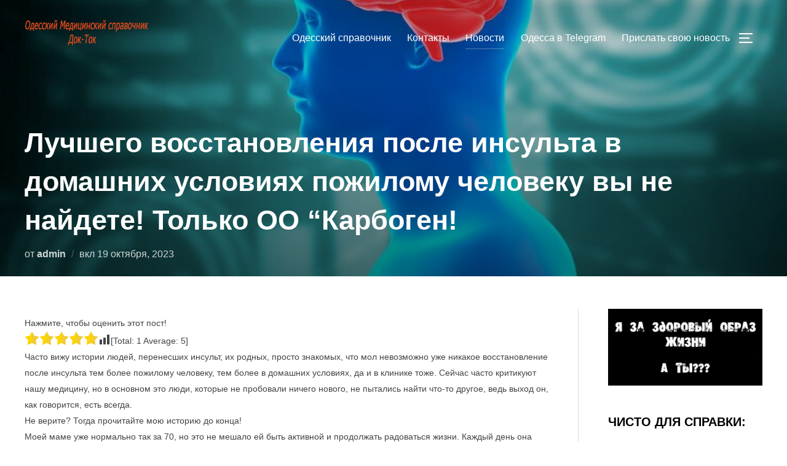

--- FILE ---
content_type: text/html; charset=UTF-8
request_url: https://dok-tok.od.ua/news/luchshego-vosstanovleniya-posle-insulta-v-domashnih-usloviyah-pozhilomu-cheloveku-vy-ne-najdete-tolko-oo-karbogen/
body_size: 30063
content:
<!DOCTYPE html>
<html lang="ru-RU" class="no-js">
<head>
	<meta charset="UTF-8" />
	<meta name="viewport" content="width=device-width, initial-scale=1" />
	<script>(function(html){html.className = html.className.replace(/\bno-js\b/,'js')})(document.documentElement);</script>
<meta name='robots' content='index, follow, max-image-preview:large, max-snippet:-1, max-video-preview:-1' />

	<!-- This site is optimized with the Yoast SEO plugin v26.7 - https://yoast.com/wordpress/plugins/seo/ -->
	<title>Восстановление после инсульта в Одессе в домашних условиях</title>
	<meta name="description" content="Лучшего восстановления после инсульта в домашних условиях пожилому человеку вы не найдете! Только ОО “Карбоген!" />
	<link rel="canonical" href="https://dok-tok.od.ua/news/luchshego-vosstanovleniya-posle-insulta-v-domashnih-usloviyah-pozhilomu-cheloveku-vy-ne-najdete-tolko-oo-karbogen/" />
	<meta property="og:locale" content="ru_RU" />
	<meta property="og:type" content="article" />
	<meta property="og:title" content="Восстановление после инсульта в Одессе в домашних условиях" />
	<meta property="og:description" content="Лучшего восстановления после инсульта в домашних условиях пожилому человеку вы не найдете! Только ОО “Карбоген!" />
	<meta property="og:url" content="https://dok-tok.od.ua/news/luchshego-vosstanovleniya-posle-insulta-v-domashnih-usloviyah-pozhilomu-cheloveku-vy-ne-najdete-tolko-oo-karbogen/" />
	<meta property="og:site_name" content="Одесский справочник &quot;Док-ток&quot; Одесса" />
	<meta property="article:published_time" content="2023-10-19T16:13:13+00:00" />
	<meta property="article:modified_time" content="2023-10-19T16:14:15+00:00" />
	<meta property="og:image" content="https://dok-tok.od.ua/wp-content/uploads/2023/07/ATEROSKLEROZ-3.jpg" />
	<meta property="og:image:width" content="740" />
	<meta property="og:image:height" content="523" />
	<meta property="og:image:type" content="image/jpeg" />
	<meta name="author" content="admin" />
	<meta name="twitter:card" content="summary_large_image" />
	<meta name="twitter:label1" content="Написано автором" />
	<meta name="twitter:data1" content="admin" />
	<meta name="twitter:label2" content="Примерное время для чтения" />
	<meta name="twitter:data2" content="13 минут" />
	<script type="application/ld+json" class="yoast-schema-graph">{"@context":"https://schema.org","@graph":[{"@type":"Article","@id":"https://dok-tok.od.ua/news/luchshego-vosstanovleniya-posle-insulta-v-domashnih-usloviyah-pozhilomu-cheloveku-vy-ne-najdete-tolko-oo-karbogen/#article","isPartOf":{"@id":"https://dok-tok.od.ua/news/luchshego-vosstanovleniya-posle-insulta-v-domashnih-usloviyah-pozhilomu-cheloveku-vy-ne-najdete-tolko-oo-karbogen/"},"author":{"name":"admin","@id":"https://dok-tok.od.ua/#/schema/person/d0116bff652d5b01afd7d400cfca35c2"},"headline":"Лучшего восстановления после инсульта в домашних условиях пожилому человеку вы не найдете! Только ОО “Карбоген!","datePublished":"2023-10-19T16:13:13+00:00","dateModified":"2023-10-19T16:14:15+00:00","mainEntityOfPage":{"@id":"https://dok-tok.od.ua/news/luchshego-vosstanovleniya-posle-insulta-v-domashnih-usloviyah-pozhilomu-cheloveku-vy-ne-najdete-tolko-oo-karbogen/"},"wordCount":2781,"commentCount":0,"publisher":{"@id":"https://dok-tok.od.ua/#organization"},"image":{"@id":"https://dok-tok.od.ua/news/luchshego-vosstanovleniya-posle-insulta-v-domashnih-usloviyah-pozhilomu-cheloveku-vy-ne-najdete-tolko-oo-karbogen/#primaryimage"},"thumbnailUrl":"https://dok-tok.od.ua/wp-content/uploads/2023/07/ATEROSKLEROZ-3.jpg","articleSection":["Новости"],"inLanguage":"ru-RU","potentialAction":[{"@type":"CommentAction","name":"Comment","target":["https://dok-tok.od.ua/news/luchshego-vosstanovleniya-posle-insulta-v-domashnih-usloviyah-pozhilomu-cheloveku-vy-ne-najdete-tolko-oo-karbogen/#respond"]}]},{"@type":"WebPage","@id":"https://dok-tok.od.ua/news/luchshego-vosstanovleniya-posle-insulta-v-domashnih-usloviyah-pozhilomu-cheloveku-vy-ne-najdete-tolko-oo-karbogen/","url":"https://dok-tok.od.ua/news/luchshego-vosstanovleniya-posle-insulta-v-domashnih-usloviyah-pozhilomu-cheloveku-vy-ne-najdete-tolko-oo-karbogen/","name":"Восстановление после инсульта в Одессе в домашних условиях","isPartOf":{"@id":"https://dok-tok.od.ua/#website"},"primaryImageOfPage":{"@id":"https://dok-tok.od.ua/news/luchshego-vosstanovleniya-posle-insulta-v-domashnih-usloviyah-pozhilomu-cheloveku-vy-ne-najdete-tolko-oo-karbogen/#primaryimage"},"image":{"@id":"https://dok-tok.od.ua/news/luchshego-vosstanovleniya-posle-insulta-v-domashnih-usloviyah-pozhilomu-cheloveku-vy-ne-najdete-tolko-oo-karbogen/#primaryimage"},"thumbnailUrl":"https://dok-tok.od.ua/wp-content/uploads/2023/07/ATEROSKLEROZ-3.jpg","datePublished":"2023-10-19T16:13:13+00:00","dateModified":"2023-10-19T16:14:15+00:00","description":"Лучшего восстановления после инсульта в домашних условиях пожилому человеку вы не найдете! Только ОО “Карбоген!","breadcrumb":{"@id":"https://dok-tok.od.ua/news/luchshego-vosstanovleniya-posle-insulta-v-domashnih-usloviyah-pozhilomu-cheloveku-vy-ne-najdete-tolko-oo-karbogen/#breadcrumb"},"inLanguage":"ru-RU","potentialAction":[{"@type":"ReadAction","target":["https://dok-tok.od.ua/news/luchshego-vosstanovleniya-posle-insulta-v-domashnih-usloviyah-pozhilomu-cheloveku-vy-ne-najdete-tolko-oo-karbogen/"]}]},{"@type":"ImageObject","inLanguage":"ru-RU","@id":"https://dok-tok.od.ua/news/luchshego-vosstanovleniya-posle-insulta-v-domashnih-usloviyah-pozhilomu-cheloveku-vy-ne-najdete-tolko-oo-karbogen/#primaryimage","url":"https://dok-tok.od.ua/wp-content/uploads/2023/07/ATEROSKLEROZ-3.jpg","contentUrl":"https://dok-tok.od.ua/wp-content/uploads/2023/07/ATEROSKLEROZ-3.jpg","width":740,"height":523},{"@type":"BreadcrumbList","@id":"https://dok-tok.od.ua/news/luchshego-vosstanovleniya-posle-insulta-v-domashnih-usloviyah-pozhilomu-cheloveku-vy-ne-najdete-tolko-oo-karbogen/#breadcrumb","itemListElement":[{"@type":"ListItem","position":1,"name":"Главная","item":"https://dok-tok.od.ua/"},{"@type":"ListItem","position":2,"name":"Новости","item":"https://dok-tok.od.ua/news/"},{"@type":"ListItem","position":3,"name":"Лучшего восстановления после инсульта в домашних условиях пожилому человеку вы не найдете! Только ОО “Карбоген!"}]},{"@type":"WebSite","@id":"https://dok-tok.od.ua/#website","url":"https://dok-tok.od.ua/","name":"Одесский справочник &quot;Док-ток&quot; Одесса","description":"","publisher":{"@id":"https://dok-tok.od.ua/#organization"},"potentialAction":[{"@type":"SearchAction","target":{"@type":"EntryPoint","urlTemplate":"https://dok-tok.od.ua/?s={search_term_string}"},"query-input":{"@type":"PropertyValueSpecification","valueRequired":true,"valueName":"search_term_string"}}],"inLanguage":"ru-RU"},{"@type":"Organization","@id":"https://dok-tok.od.ua/#organization","name":"Одесский медицинский справочник Док-Ток","url":"https://dok-tok.od.ua/","logo":{"@type":"ImageObject","inLanguage":"ru-RU","@id":"https://dok-tok.od.ua/#/schema/logo/image/","url":"https://dok-tok.od.ua/wp-content/uploads/2021/04/odessa-img-6974.jpg","contentUrl":"https://dok-tok.od.ua/wp-content/uploads/2021/04/odessa-img-6974.jpg","width":1000,"height":667,"caption":"Одесский медицинский справочник Док-Ток"},"image":{"@id":"https://dok-tok.od.ua/#/schema/logo/image/"}},{"@type":"Person","@id":"https://dok-tok.od.ua/#/schema/person/d0116bff652d5b01afd7d400cfca35c2","name":"admin","image":{"@type":"ImageObject","inLanguage":"ru-RU","@id":"https://dok-tok.od.ua/#/schema/person/image/","url":"https://secure.gravatar.com/avatar/85b96fe985c2684f148928f66f829e6d8aee0132c196c4322f59c6f137ef2e8f?s=96&d=mm&r=g","contentUrl":"https://secure.gravatar.com/avatar/85b96fe985c2684f148928f66f829e6d8aee0132c196c4322f59c6f137ef2e8f?s=96&d=mm&r=g","caption":"admin"},"sameAs":["https://dok-tok.od.ua"]},false]}</script>
	<!-- / Yoast SEO plugin. -->


<link rel="alternate" type="application/rss+xml" title="Одесский справочник &quot;Док-ток&quot; Одесса &raquo; Лента" href="https://dok-tok.od.ua/feed/" />
<link rel="alternate" type="application/rss+xml" title="Одесский справочник &quot;Док-ток&quot; Одесса &raquo; Лента комментариев" href="https://dok-tok.od.ua/comments/feed/" />
<link rel="alternate" type="application/rss+xml" title="Одесский справочник &quot;Док-ток&quot; Одесса &raquo; Лента комментариев к &laquo;Лучшего восстановления после инсульта в домашних условиях пожилому человеку вы не найдете! Только ОО “Карбоген!&raquo;" href="https://dok-tok.od.ua/news/luchshego-vosstanovleniya-posle-insulta-v-domashnih-usloviyah-pozhilomu-cheloveku-vy-ne-najdete-tolko-oo-karbogen/feed/" />
<link rel="alternate" title="oEmbed (JSON)" type="application/json+oembed" href="https://dok-tok.od.ua/wp-json/oembed/1.0/embed?url=https%3A%2F%2Fdok-tok.od.ua%2Fnews%2Fluchshego-vosstanovleniya-posle-insulta-v-domashnih-usloviyah-pozhilomu-cheloveku-vy-ne-najdete-tolko-oo-karbogen%2F" />
<link rel="alternate" title="oEmbed (XML)" type="text/xml+oembed" href="https://dok-tok.od.ua/wp-json/oembed/1.0/embed?url=https%3A%2F%2Fdok-tok.od.ua%2Fnews%2Fluchshego-vosstanovleniya-posle-insulta-v-domashnih-usloviyah-pozhilomu-cheloveku-vy-ne-najdete-tolko-oo-karbogen%2F&#038;format=xml" />
<style id='wp-img-auto-sizes-contain-inline-css'>
img:is([sizes=auto i],[sizes^="auto," i]){contain-intrinsic-size:3000px 1500px}
/*# sourceURL=wp-img-auto-sizes-contain-inline-css */
</style>
<link rel='stylesheet' id='wpzoom-elementor-addons-css-backend-featured-category-css' href='https://dok-tok.od.ua/wp-content/plugins/wpzoom-elementor-addons/includes/widgets/featured-category/backend.css?ver=1.3.1' media='all' />
<link rel='stylesheet' id='wpzoom-elementor-addons-css-backend-image-box-css' href='https://dok-tok.od.ua/wp-content/plugins/wpzoom-elementor-addons/includes/widgets/image-box/backend.css?ver=1.3.1' media='all' />
<link rel='stylesheet' id='font-awesome-5-all-css' href='https://dok-tok.od.ua/wp-content/plugins/elementor/assets/lib/font-awesome/css/all.min.css?ver=1.3.1' media='all' />
<style id='wp-emoji-styles-inline-css'>

	img.wp-smiley, img.emoji {
		display: inline !important;
		border: none !important;
		box-shadow: none !important;
		height: 1em !important;
		width: 1em !important;
		margin: 0 0.07em !important;
		vertical-align: -0.1em !important;
		background: none !important;
		padding: 0 !important;
	}
/*# sourceURL=wp-emoji-styles-inline-css */
</style>
<link rel='stylesheet' id='wp-block-library-css' href='https://dok-tok.od.ua/wp-includes/css/dist/block-library/style.min.css?ver=6.9' media='all' />
<style id='wp-block-library-theme-inline-css'>
.wp-block-audio :where(figcaption){color:#555;font-size:13px;text-align:center}.is-dark-theme .wp-block-audio :where(figcaption){color:#ffffffa6}.wp-block-audio{margin:0 0 1em}.wp-block-code{border:1px solid #ccc;border-radius:4px;font-family:Menlo,Consolas,monaco,monospace;padding:.8em 1em}.wp-block-embed :where(figcaption){color:#555;font-size:13px;text-align:center}.is-dark-theme .wp-block-embed :where(figcaption){color:#ffffffa6}.wp-block-embed{margin:0 0 1em}.blocks-gallery-caption{color:#555;font-size:13px;text-align:center}.is-dark-theme .blocks-gallery-caption{color:#ffffffa6}:root :where(.wp-block-image figcaption){color:#555;font-size:13px;text-align:center}.is-dark-theme :root :where(.wp-block-image figcaption){color:#ffffffa6}.wp-block-image{margin:0 0 1em}.wp-block-pullquote{border-bottom:4px solid;border-top:4px solid;color:currentColor;margin-bottom:1.75em}.wp-block-pullquote :where(cite),.wp-block-pullquote :where(footer),.wp-block-pullquote__citation{color:currentColor;font-size:.8125em;font-style:normal;text-transform:uppercase}.wp-block-quote{border-left:.25em solid;margin:0 0 1.75em;padding-left:1em}.wp-block-quote cite,.wp-block-quote footer{color:currentColor;font-size:.8125em;font-style:normal;position:relative}.wp-block-quote:where(.has-text-align-right){border-left:none;border-right:.25em solid;padding-left:0;padding-right:1em}.wp-block-quote:where(.has-text-align-center){border:none;padding-left:0}.wp-block-quote.is-large,.wp-block-quote.is-style-large,.wp-block-quote:where(.is-style-plain){border:none}.wp-block-search .wp-block-search__label{font-weight:700}.wp-block-search__button{border:1px solid #ccc;padding:.375em .625em}:where(.wp-block-group.has-background){padding:1.25em 2.375em}.wp-block-separator.has-css-opacity{opacity:.4}.wp-block-separator{border:none;border-bottom:2px solid;margin-left:auto;margin-right:auto}.wp-block-separator.has-alpha-channel-opacity{opacity:1}.wp-block-separator:not(.is-style-wide):not(.is-style-dots){width:100px}.wp-block-separator.has-background:not(.is-style-dots){border-bottom:none;height:1px}.wp-block-separator.has-background:not(.is-style-wide):not(.is-style-dots){height:2px}.wp-block-table{margin:0 0 1em}.wp-block-table td,.wp-block-table th{word-break:normal}.wp-block-table :where(figcaption){color:#555;font-size:13px;text-align:center}.is-dark-theme .wp-block-table :where(figcaption){color:#ffffffa6}.wp-block-video :where(figcaption){color:#555;font-size:13px;text-align:center}.is-dark-theme .wp-block-video :where(figcaption){color:#ffffffa6}.wp-block-video{margin:0 0 1em}:root :where(.wp-block-template-part.has-background){margin-bottom:0;margin-top:0;padding:1.25em 2.375em}
/*# sourceURL=/wp-includes/css/dist/block-library/theme.min.css */
</style>
<link rel='stylesheet' id='wpzoom-blocks-css-style-portfolio-css' href='https://dok-tok.od.ua/wp-content/plugins/wpzoom-portfolio/build/blocks/portfolio/style.css?ver=85a35c6fb2015c50d3be44f56b113f39' media='' />
<link rel='stylesheet' id='wpzoom-blocks-css-style-portfolio_layouts-css' href='https://dok-tok.od.ua/wp-content/plugins/wpzoom-portfolio/build/blocks/portfolio-layouts/style.css?ver=b36636c79ecf064b97f60be61e440b0f' media='' />
<style id='wpzoom-video-popup-block-block-style-inline-css'>
.mfp-bg{background:#0b0b0b;opacity:.8;overflow:hidden;z-index:1042}.mfp-bg,.mfp-wrap{height:100%;left:0;position:fixed;top:0;width:100%}.mfp-wrap{-webkit-backface-visibility:hidden;outline:none!important;z-index:1043}.mfp-container{box-sizing:border-box;height:100%;left:0;padding:0 8px;position:absolute;text-align:center;top:0;width:100%}.mfp-container:before{content:"";display:inline-block;height:100%;vertical-align:middle}.mfp-align-top .mfp-container:before{display:none}.mfp-content{display:inline-block;margin:0 auto;position:relative;text-align:left;vertical-align:middle;z-index:1045}.mfp-ajax-holder .mfp-content,.mfp-inline-holder .mfp-content{cursor:auto;width:100%}.mfp-ajax-cur{cursor:progress}.mfp-zoom-out-cur,.mfp-zoom-out-cur .mfp-image-holder .mfp-close{cursor:zoom-out}.mfp-zoom{cursor:pointer;cursor:zoom-in}.mfp-auto-cursor .mfp-content{cursor:auto}.mfp-arrow,.mfp-close,.mfp-counter,.mfp-preloader{-webkit-user-select:none;-moz-user-select:none;user-select:none}.mfp-loading.mfp-figure{display:none}.mfp-hide{display:none!important}.mfp-preloader{color:#ccc;left:8px;margin-top:-.8em;position:absolute;right:8px;text-align:center;top:50%;width:auto;z-index:1044}.mfp-preloader a{color:#ccc}.mfp-preloader a:hover{color:#fff}.mfp-s-error .mfp-content,.mfp-s-ready .mfp-preloader{display:none}button.mfp-arrow,button.mfp-close{-webkit-appearance:none;background:transparent;border:0;box-shadow:none;cursor:pointer;display:block;outline:none;overflow:visible;padding:0;touch-action:manipulation;z-index:1046}button::-moz-focus-inner{border:0;padding:0}.mfp-close{color:#fff;font-family:Arial,Baskerville,monospace;font-size:28px;font-style:normal;height:44px;line-height:44px;opacity:.65;padding:0 0 18px 10px;position:absolute;right:0;text-align:center;text-decoration:none;top:0;width:44px}.mfp-close:focus,.mfp-close:hover{opacity:1}.mfp-close:active{top:1px}.mfp-close-btn-in .mfp-close{color:#333}.mfp-iframe-holder .mfp-close,.mfp-image-holder .mfp-close{color:#fff;padding-right:6px;right:-6px;text-align:right;width:100%}.mfp-counter{color:#ccc;font-size:12px;line-height:18px;position:absolute;right:0;top:0;white-space:nowrap}.mfp-arrow{-webkit-tap-highlight-color:rgba(0,0,0,0);height:110px;margin:-55px 0 0;opacity:.65;padding:0;position:absolute;top:50%;width:90px}.mfp-arrow:active{margin-top:-54px}.mfp-arrow:focus,.mfp-arrow:hover{opacity:1}.mfp-arrow:after,.mfp-arrow:before{border:inset transparent;content:"";display:block;height:0;left:0;margin-left:35px;margin-top:35px;position:absolute;top:0;width:0}.mfp-arrow:after{border-bottom-width:13px;border-top-width:13px;top:8px}.mfp-arrow:before{border-bottom-width:21px;border-top-width:21px;opacity:.7}.mfp-arrow-left{left:0}.mfp-arrow-left:after{border-right:17px solid #fff;margin-left:31px}.mfp-arrow-left:before{border-right:27px solid #3f3f3f;margin-left:25px}.mfp-arrow-right{right:0}.mfp-arrow-right:after{border-left:17px solid #fff;margin-left:39px}.mfp-arrow-right:before{border-left:27px solid #3f3f3f}.mfp-iframe-holder{padding-bottom:40px;padding-top:40px}.mfp-iframe-holder .mfp-content{line-height:0;max-width:900px;width:100%}.mfp-iframe-holder .mfp-close{top:-40px}.mfp-iframe-scaler{height:0;overflow:hidden;padding-top:56.25%;width:100%}.mfp-iframe-scaler iframe{background:#000;box-shadow:0 0 8px rgba(0,0,0,.6);display:block;height:100%;left:0;position:absolute;top:0;width:100%}img.mfp-img{box-sizing:border-box;display:block;height:auto;margin:0 auto;max-width:100%;padding:40px 0;width:auto}.mfp-figure,img.mfp-img{line-height:0}.mfp-figure:after{background:#444;bottom:40px;box-shadow:0 0 8px rgba(0,0,0,.6);content:"";display:block;height:auto;left:0;position:absolute;right:0;top:40px;width:auto;z-index:-1}.mfp-figure small{color:#bdbdbd;display:block;font-size:12px;line-height:14px}.mfp-figure figure{margin:0}.mfp-bottom-bar{cursor:auto;left:0;margin-top:-36px;position:absolute;top:100%;width:100%}.mfp-title{word-wrap:break-word;color:#f3f3f3;line-height:18px;padding-right:36px;text-align:left}.mfp-image-holder .mfp-content{max-width:100%}.mfp-gallery .mfp-image-holder .mfp-figure{cursor:pointer}@media screen and (max-height:300px),screen and (max-width:800px)and (orientation:landscape){.mfp-img-mobile .mfp-image-holder{padding-left:0;padding-right:0}.mfp-img-mobile img.mfp-img{padding:0}.mfp-img-mobile .mfp-figure:after{bottom:0;top:0}.mfp-img-mobile .mfp-figure small{display:inline;margin-left:5px}.mfp-img-mobile .mfp-bottom-bar{background:rgba(0,0,0,.6);bottom:0;box-sizing:border-box;margin:0;padding:3px 5px;position:fixed;top:auto}.mfp-img-mobile .mfp-bottom-bar:empty{padding:0}.mfp-img-mobile .mfp-counter{right:5px;top:3px}.mfp-img-mobile .mfp-close{background:rgba(0,0,0,.6);height:35px;line-height:35px;padding:0;position:fixed;right:0;text-align:center;top:0;width:35px}}@media (max-width:900px){.mfp-arrow{transform:scale(.75)}.mfp-arrow-left{transform-origin:0}.mfp-arrow-right{transform-origin:100%}.mfp-container{padding-left:6px;padding-right:6px}}.editor-styles-wrapper a.wpzoom-video-popup-block,a.wpzoom-video-popup-block{align-items:center;background:inherit;box-sizing:border-box;color:inherit;cursor:pointer;display:flex;font-family:inherit;font-size:2rem;font-style:inherit;font-weight:inherit;gap:1rem;height:auto;justify-content:center;letter-spacing:inherit;line-height:inherit;min-height:100px;overflow:hidden;padding:0;position:relative;text-decoration:none;text-transform:inherit}.editor-styles-wrapper a.wpzoom-video-popup-block *,a.wpzoom-video-popup-block *{box-sizing:border-box}.editor-styles-wrapper a.wpzoom-video-popup-block .wpzoom-video-popup-block_icon,a.wpzoom-video-popup-block .wpzoom-video-popup-block_icon{color:inherit;cursor:pointer;display:block;font-size:inherit;font-style:inherit;font-weight:inherit;height:1.5em;letter-spacing:inherit;line-height:inherit;text-transform:inherit;width:1.5em}.editor-styles-wrapper a.wpzoom-video-popup-block .wpzoom-video-popup-block_icon svg,a.wpzoom-video-popup-block .wpzoom-video-popup-block_icon svg{color:inherit;cursor:pointer;display:block;height:100%;width:100%}.mfp-close{font-family:-apple-system,BlinkMacSystemFont,Segoe UI,Roboto,Oxygen-Sans,Ubuntu,Cantarell,Helvetica Neue,sans-serif;font-size:35px;font-weight:300;width:27px}.mfp-close:focus,.mfp-close:hover{cursor:pointer}.mfp-close-btn-in .mfp-close{color:#fff;top:-40px}.mfp-close svg{pointer-events:none}.wpzoom-video-popup-portrait .mfp-iframe-scaler{margin:0 auto;max-width:325px!important;padding-top:177.7778%}.wpzoom-video-popup-portrait iframe[src*="tiktok.com"]{background-color:#fff}

/*# sourceURL=https://dok-tok.od.ua/wp-content/plugins/wpzoom-video-popup-block/dist/styles/frontend.css */
</style>
<link rel='stylesheet' id='wpzoom-forms-css-frontend-formblock-css' href='https://dok-tok.od.ua/wp-content/plugins/wpzoom-forms/build/form-block/frontend/style.css?ver=1.3.4' media='all' />
<style id='global-styles-inline-css'>
:root{--wp--preset--aspect-ratio--square: 1;--wp--preset--aspect-ratio--4-3: 4/3;--wp--preset--aspect-ratio--3-4: 3/4;--wp--preset--aspect-ratio--3-2: 3/2;--wp--preset--aspect-ratio--2-3: 2/3;--wp--preset--aspect-ratio--16-9: 16/9;--wp--preset--aspect-ratio--9-16: 9/16;--wp--preset--color--black: #000000;--wp--preset--color--cyan-bluish-gray: #abb8c3;--wp--preset--color--white: #ffffff;--wp--preset--color--pale-pink: #f78da7;--wp--preset--color--vivid-red: #cf2e2e;--wp--preset--color--luminous-vivid-orange: #ff6900;--wp--preset--color--luminous-vivid-amber: #fcb900;--wp--preset--color--light-green-cyan: #7bdcb5;--wp--preset--color--vivid-green-cyan: #00d084;--wp--preset--color--pale-cyan-blue: #8ed1fc;--wp--preset--color--vivid-cyan-blue: #0693e3;--wp--preset--color--vivid-purple: #9b51e0;--wp--preset--color--primary: #101010;--wp--preset--color--secondary: #0bb4aa;--wp--preset--color--header-footer: #101010;--wp--preset--color--tertiary: #6C6C77;--wp--preset--color--lightgrey: #D9D9D9;--wp--preset--color--foreground: #000;--wp--preset--color--background: #f9fafd;--wp--preset--color--light-background: #ffffff;--wp--preset--gradient--vivid-cyan-blue-to-vivid-purple: linear-gradient(135deg,rgb(6,147,227) 0%,rgb(155,81,224) 100%);--wp--preset--gradient--light-green-cyan-to-vivid-green-cyan: linear-gradient(135deg,rgb(122,220,180) 0%,rgb(0,208,130) 100%);--wp--preset--gradient--luminous-vivid-amber-to-luminous-vivid-orange: linear-gradient(135deg,rgb(252,185,0) 0%,rgb(255,105,0) 100%);--wp--preset--gradient--luminous-vivid-orange-to-vivid-red: linear-gradient(135deg,rgb(255,105,0) 0%,rgb(207,46,46) 100%);--wp--preset--gradient--very-light-gray-to-cyan-bluish-gray: linear-gradient(135deg,rgb(238,238,238) 0%,rgb(169,184,195) 100%);--wp--preset--gradient--cool-to-warm-spectrum: linear-gradient(135deg,rgb(74,234,220) 0%,rgb(151,120,209) 20%,rgb(207,42,186) 40%,rgb(238,44,130) 60%,rgb(251,105,98) 80%,rgb(254,248,76) 100%);--wp--preset--gradient--blush-light-purple: linear-gradient(135deg,rgb(255,206,236) 0%,rgb(152,150,240) 100%);--wp--preset--gradient--blush-bordeaux: linear-gradient(135deg,rgb(254,205,165) 0%,rgb(254,45,45) 50%,rgb(107,0,62) 100%);--wp--preset--gradient--luminous-dusk: linear-gradient(135deg,rgb(255,203,112) 0%,rgb(199,81,192) 50%,rgb(65,88,208) 100%);--wp--preset--gradient--pale-ocean: linear-gradient(135deg,rgb(255,245,203) 0%,rgb(182,227,212) 50%,rgb(51,167,181) 100%);--wp--preset--gradient--electric-grass: linear-gradient(135deg,rgb(202,248,128) 0%,rgb(113,206,126) 100%);--wp--preset--gradient--midnight: linear-gradient(135deg,rgb(2,3,129) 0%,rgb(40,116,252) 100%);--wp--preset--gradient--black-primary: linear-gradient(180deg, var(--wp--preset--color--secondary) 0%, var(--wp--preset--color--secondary) 73%, var(--wp--preset--color--background) 73%, var(--wp--preset--color--background) 100%);--wp--preset--gradient--black-secondary: linear-gradient(135deg,rgba(0,0,0,1) 50%,var(--wp--preset--color--tertiary) 100%);--wp--preset--font-size--small: clamp(14px, 0.875rem + ((1vw - 3.2px) * 0.227), 16px);--wp--preset--font-size--medium: clamp(16px, 1rem + ((1vw - 3.2px) * 0.455), 20px);--wp--preset--font-size--large: clamp(22px, 1.375rem + ((1vw - 3.2px) * 1.591), 36px);--wp--preset--font-size--x-large: clamp(30px, 1.875rem + ((1vw - 3.2px) * 2.273), 50px);--wp--preset--font-size--x-small: clamp(14px, 0.875rem + ((1vw - 3.2px) * 1), 14px);--wp--preset--font-size--max-36: clamp(24px, 1.5rem + ((1vw - 3.2px) * 1.364), 36px);--wp--preset--font-size--max-48: clamp(26px, 1.625rem + ((1vw - 3.2px) * 2.5), 48px);--wp--preset--font-size--max-60: clamp(30px, 1.875rem + ((1vw - 3.2px) * 3.409), 60px);--wp--preset--font-size--max-72: clamp(38px, 2.375rem + ((1vw - 3.2px) * 3.864), 72px);--wp--preset--spacing--20: 0.44rem;--wp--preset--spacing--30: 0.67rem;--wp--preset--spacing--40: 1rem;--wp--preset--spacing--50: 1.5rem;--wp--preset--spacing--60: 2.25rem;--wp--preset--spacing--70: 3.38rem;--wp--preset--spacing--80: 5.06rem;--wp--preset--spacing--x-small: 20px;--wp--preset--spacing--small: 40px;--wp--preset--spacing--medium: 60px;--wp--preset--spacing--large: 80px;--wp--preset--spacing--x-large: 100px;--wp--preset--shadow--natural: 6px 6px 9px rgba(0, 0, 0, 0.2);--wp--preset--shadow--deep: 12px 12px 50px rgba(0, 0, 0, 0.4);--wp--preset--shadow--sharp: 6px 6px 0px rgba(0, 0, 0, 0.2);--wp--preset--shadow--outlined: 6px 6px 0px -3px rgb(255, 255, 255), 6px 6px rgb(0, 0, 0);--wp--preset--shadow--crisp: 6px 6px 0px rgb(0, 0, 0);--wp--custom--font-weight--black: 900;--wp--custom--font-weight--bold: 700;--wp--custom--font-weight--extra-bold: 800;--wp--custom--font-weight--light: 300;--wp--custom--font-weight--medium: 500;--wp--custom--font-weight--regular: 400;--wp--custom--font-weight--semi-bold: 600;--wp--custom--line-height--body: 1.75;--wp--custom--line-height--heading: 1.1;--wp--custom--line-height--medium: 1.5;--wp--custom--line-height--one: 1;--wp--custom--spacing--outer: 30px;}:root { --wp--style--global--content-size: 950px;--wp--style--global--wide-size: 1200px; }:where(body) { margin: 0; }.wp-site-blocks { padding-top: var(--wp--style--root--padding-top); padding-bottom: var(--wp--style--root--padding-bottom); }.has-global-padding { padding-right: var(--wp--style--root--padding-right); padding-left: var(--wp--style--root--padding-left); }.has-global-padding > .alignfull { margin-right: calc(var(--wp--style--root--padding-right) * -1); margin-left: calc(var(--wp--style--root--padding-left) * -1); }.has-global-padding :where(:not(.alignfull.is-layout-flow) > .has-global-padding:not(.wp-block-block, .alignfull)) { padding-right: 0; padding-left: 0; }.has-global-padding :where(:not(.alignfull.is-layout-flow) > .has-global-padding:not(.wp-block-block, .alignfull)) > .alignfull { margin-left: 0; margin-right: 0; }.wp-site-blocks > .alignleft { float: left; margin-right: 2em; }.wp-site-blocks > .alignright { float: right; margin-left: 2em; }.wp-site-blocks > .aligncenter { justify-content: center; margin-left: auto; margin-right: auto; }:where(.wp-site-blocks) > * { margin-block-start: 20px; margin-block-end: 0; }:where(.wp-site-blocks) > :first-child { margin-block-start: 0; }:where(.wp-site-blocks) > :last-child { margin-block-end: 0; }:root { --wp--style--block-gap: 20px; }:root :where(.is-layout-flow) > :first-child{margin-block-start: 0;}:root :where(.is-layout-flow) > :last-child{margin-block-end: 0;}:root :where(.is-layout-flow) > *{margin-block-start: 20px;margin-block-end: 0;}:root :where(.is-layout-constrained) > :first-child{margin-block-start: 0;}:root :where(.is-layout-constrained) > :last-child{margin-block-end: 0;}:root :where(.is-layout-constrained) > *{margin-block-start: 20px;margin-block-end: 0;}:root :where(.is-layout-flex){gap: 20px;}:root :where(.is-layout-grid){gap: 20px;}.is-layout-flow > .alignleft{float: left;margin-inline-start: 0;margin-inline-end: 2em;}.is-layout-flow > .alignright{float: right;margin-inline-start: 2em;margin-inline-end: 0;}.is-layout-flow > .aligncenter{margin-left: auto !important;margin-right: auto !important;}.is-layout-constrained > .alignleft{float: left;margin-inline-start: 0;margin-inline-end: 2em;}.is-layout-constrained > .alignright{float: right;margin-inline-start: 2em;margin-inline-end: 0;}.is-layout-constrained > .aligncenter{margin-left: auto !important;margin-right: auto !important;}.is-layout-constrained > :where(:not(.alignleft):not(.alignright):not(.alignfull)){max-width: var(--wp--style--global--content-size);margin-left: auto !important;margin-right: auto !important;}.is-layout-constrained > .alignwide{max-width: var(--wp--style--global--wide-size);}body .is-layout-flex{display: flex;}.is-layout-flex{flex-wrap: wrap;align-items: center;}.is-layout-flex > :is(*, div){margin: 0;}body .is-layout-grid{display: grid;}.is-layout-grid > :is(*, div){margin: 0;}body{font-size: var(--wp--preset--font-size--small);font-weight: var(--wp--custom--font-weight--regular);line-height: var(--wp--custom--line-height--body);--wp--style--root--padding-top: 0px;--wp--style--root--padding-right: 0px;--wp--style--root--padding-bottom: 0px;--wp--style--root--padding-left: 0px;}a:where(:not(.wp-element-button)){color: var(--wp--preset--color--primary);text-decoration: underline;}:root :where(.wp-element-button, .wp-block-button__link){background-color: #32373c;border-radius: 0;border-width: 0;color: #fff;font-family: inherit;font-size: inherit;font-style: inherit;font-weight: inherit;letter-spacing: inherit;line-height: inherit;padding-top: 10px;padding-right: 25px;padding-bottom: 10px;padding-left: 25px;text-decoration: none;text-transform: inherit;}.has-black-color{color: var(--wp--preset--color--black) !important;}.has-cyan-bluish-gray-color{color: var(--wp--preset--color--cyan-bluish-gray) !important;}.has-white-color{color: var(--wp--preset--color--white) !important;}.has-pale-pink-color{color: var(--wp--preset--color--pale-pink) !important;}.has-vivid-red-color{color: var(--wp--preset--color--vivid-red) !important;}.has-luminous-vivid-orange-color{color: var(--wp--preset--color--luminous-vivid-orange) !important;}.has-luminous-vivid-amber-color{color: var(--wp--preset--color--luminous-vivid-amber) !important;}.has-light-green-cyan-color{color: var(--wp--preset--color--light-green-cyan) !important;}.has-vivid-green-cyan-color{color: var(--wp--preset--color--vivid-green-cyan) !important;}.has-pale-cyan-blue-color{color: var(--wp--preset--color--pale-cyan-blue) !important;}.has-vivid-cyan-blue-color{color: var(--wp--preset--color--vivid-cyan-blue) !important;}.has-vivid-purple-color{color: var(--wp--preset--color--vivid-purple) !important;}.has-primary-color{color: var(--wp--preset--color--primary) !important;}.has-secondary-color{color: var(--wp--preset--color--secondary) !important;}.has-header-footer-color{color: var(--wp--preset--color--header-footer) !important;}.has-tertiary-color{color: var(--wp--preset--color--tertiary) !important;}.has-lightgrey-color{color: var(--wp--preset--color--lightgrey) !important;}.has-foreground-color{color: var(--wp--preset--color--foreground) !important;}.has-background-color{color: var(--wp--preset--color--background) !important;}.has-light-background-color{color: var(--wp--preset--color--light-background) !important;}.has-black-background-color{background-color: var(--wp--preset--color--black) !important;}.has-cyan-bluish-gray-background-color{background-color: var(--wp--preset--color--cyan-bluish-gray) !important;}.has-white-background-color{background-color: var(--wp--preset--color--white) !important;}.has-pale-pink-background-color{background-color: var(--wp--preset--color--pale-pink) !important;}.has-vivid-red-background-color{background-color: var(--wp--preset--color--vivid-red) !important;}.has-luminous-vivid-orange-background-color{background-color: var(--wp--preset--color--luminous-vivid-orange) !important;}.has-luminous-vivid-amber-background-color{background-color: var(--wp--preset--color--luminous-vivid-amber) !important;}.has-light-green-cyan-background-color{background-color: var(--wp--preset--color--light-green-cyan) !important;}.has-vivid-green-cyan-background-color{background-color: var(--wp--preset--color--vivid-green-cyan) !important;}.has-pale-cyan-blue-background-color{background-color: var(--wp--preset--color--pale-cyan-blue) !important;}.has-vivid-cyan-blue-background-color{background-color: var(--wp--preset--color--vivid-cyan-blue) !important;}.has-vivid-purple-background-color{background-color: var(--wp--preset--color--vivid-purple) !important;}.has-primary-background-color{background-color: var(--wp--preset--color--primary) !important;}.has-secondary-background-color{background-color: var(--wp--preset--color--secondary) !important;}.has-header-footer-background-color{background-color: var(--wp--preset--color--header-footer) !important;}.has-tertiary-background-color{background-color: var(--wp--preset--color--tertiary) !important;}.has-lightgrey-background-color{background-color: var(--wp--preset--color--lightgrey) !important;}.has-foreground-background-color{background-color: var(--wp--preset--color--foreground) !important;}.has-background-background-color{background-color: var(--wp--preset--color--background) !important;}.has-light-background-background-color{background-color: var(--wp--preset--color--light-background) !important;}.has-black-border-color{border-color: var(--wp--preset--color--black) !important;}.has-cyan-bluish-gray-border-color{border-color: var(--wp--preset--color--cyan-bluish-gray) !important;}.has-white-border-color{border-color: var(--wp--preset--color--white) !important;}.has-pale-pink-border-color{border-color: var(--wp--preset--color--pale-pink) !important;}.has-vivid-red-border-color{border-color: var(--wp--preset--color--vivid-red) !important;}.has-luminous-vivid-orange-border-color{border-color: var(--wp--preset--color--luminous-vivid-orange) !important;}.has-luminous-vivid-amber-border-color{border-color: var(--wp--preset--color--luminous-vivid-amber) !important;}.has-light-green-cyan-border-color{border-color: var(--wp--preset--color--light-green-cyan) !important;}.has-vivid-green-cyan-border-color{border-color: var(--wp--preset--color--vivid-green-cyan) !important;}.has-pale-cyan-blue-border-color{border-color: var(--wp--preset--color--pale-cyan-blue) !important;}.has-vivid-cyan-blue-border-color{border-color: var(--wp--preset--color--vivid-cyan-blue) !important;}.has-vivid-purple-border-color{border-color: var(--wp--preset--color--vivid-purple) !important;}.has-primary-border-color{border-color: var(--wp--preset--color--primary) !important;}.has-secondary-border-color{border-color: var(--wp--preset--color--secondary) !important;}.has-header-footer-border-color{border-color: var(--wp--preset--color--header-footer) !important;}.has-tertiary-border-color{border-color: var(--wp--preset--color--tertiary) !important;}.has-lightgrey-border-color{border-color: var(--wp--preset--color--lightgrey) !important;}.has-foreground-border-color{border-color: var(--wp--preset--color--foreground) !important;}.has-background-border-color{border-color: var(--wp--preset--color--background) !important;}.has-light-background-border-color{border-color: var(--wp--preset--color--light-background) !important;}.has-vivid-cyan-blue-to-vivid-purple-gradient-background{background: var(--wp--preset--gradient--vivid-cyan-blue-to-vivid-purple) !important;}.has-light-green-cyan-to-vivid-green-cyan-gradient-background{background: var(--wp--preset--gradient--light-green-cyan-to-vivid-green-cyan) !important;}.has-luminous-vivid-amber-to-luminous-vivid-orange-gradient-background{background: var(--wp--preset--gradient--luminous-vivid-amber-to-luminous-vivid-orange) !important;}.has-luminous-vivid-orange-to-vivid-red-gradient-background{background: var(--wp--preset--gradient--luminous-vivid-orange-to-vivid-red) !important;}.has-very-light-gray-to-cyan-bluish-gray-gradient-background{background: var(--wp--preset--gradient--very-light-gray-to-cyan-bluish-gray) !important;}.has-cool-to-warm-spectrum-gradient-background{background: var(--wp--preset--gradient--cool-to-warm-spectrum) !important;}.has-blush-light-purple-gradient-background{background: var(--wp--preset--gradient--blush-light-purple) !important;}.has-blush-bordeaux-gradient-background{background: var(--wp--preset--gradient--blush-bordeaux) !important;}.has-luminous-dusk-gradient-background{background: var(--wp--preset--gradient--luminous-dusk) !important;}.has-pale-ocean-gradient-background{background: var(--wp--preset--gradient--pale-ocean) !important;}.has-electric-grass-gradient-background{background: var(--wp--preset--gradient--electric-grass) !important;}.has-midnight-gradient-background{background: var(--wp--preset--gradient--midnight) !important;}.has-black-primary-gradient-background{background: var(--wp--preset--gradient--black-primary) !important;}.has-black-secondary-gradient-background{background: var(--wp--preset--gradient--black-secondary) !important;}.has-small-font-size{font-size: var(--wp--preset--font-size--small) !important;}.has-medium-font-size{font-size: var(--wp--preset--font-size--medium) !important;}.has-large-font-size{font-size: var(--wp--preset--font-size--large) !important;}.has-x-large-font-size{font-size: var(--wp--preset--font-size--x-large) !important;}.has-x-small-font-size{font-size: var(--wp--preset--font-size--x-small) !important;}.has-max-36-font-size{font-size: var(--wp--preset--font-size--max-36) !important;}.has-max-48-font-size{font-size: var(--wp--preset--font-size--max-48) !important;}.has-max-60-font-size{font-size: var(--wp--preset--font-size--max-60) !important;}.has-max-72-font-size{font-size: var(--wp--preset--font-size--max-72) !important;}
:root :where(.wp-block-button .wp-block-button__link){background-color: var(--wp--preset--color--primary);}
:root :where(.wp-block-columns){border-radius: 4px;border-width: 0;margin-bottom: 0px;}
:root :where(.wp-block-pullquote){font-size: clamp(0.984em, 0.984rem + ((1vw - 0.2em) * 0.938), 1.5em);line-height: 1.6;}
:root :where(.wp-block-buttons-is-layout-flow) > :first-child{margin-block-start: 0;}:root :where(.wp-block-buttons-is-layout-flow) > :last-child{margin-block-end: 0;}:root :where(.wp-block-buttons-is-layout-flow) > *{margin-block-start: 10px;margin-block-end: 0;}:root :where(.wp-block-buttons-is-layout-constrained) > :first-child{margin-block-start: 0;}:root :where(.wp-block-buttons-is-layout-constrained) > :last-child{margin-block-end: 0;}:root :where(.wp-block-buttons-is-layout-constrained) > *{margin-block-start: 10px;margin-block-end: 0;}:root :where(.wp-block-buttons-is-layout-flex){gap: 10px;}:root :where(.wp-block-buttons-is-layout-grid){gap: 10px;}
:root :where(.wp-block-column){border-radius: 4px;border-width: 0;margin-bottom: 0px;}
:root :where(.wp-block-cover){padding-top: 30px;padding-right: 30px;padding-bottom: 30px;padding-left: 30px;}
:root :where(.wp-block-group){padding: 0px;}
:root :where(.wp-block-spacer){margin-top: 0 !important;}
/*# sourceURL=global-styles-inline-css */
</style>
<link rel='stylesheet' id='inspiro-google-fonts-css' href='https://dok-tok.od.ua/wp-content/fonts/62155bf8c9f98c4104c4576a91c10bbc.css?ver=2.1.8' media='all' />
<link rel='stylesheet' id='inspiro-style-css' href='https://dok-tok.od.ua/wp-content/themes/inspiro/assets/css/minified/style.min.css?ver=2.1.8' media='all' />
<style id='inspiro-style-inline-css'>
body, button, input, select, textarea {
font-family: Arial, Helvetica, sans-serif  ;
font-weight: 400;
}
@media screen and (min-width: 782px) {
body, button, input, select, textarea {
font-size: 14px;
line-height: 1.8;
} }
body:not(.wp-custom-logo) a.custom-logo-text {
font-family: Arial, Helvetica, sans-serif  ;
font-weight: 400;
text-transform: uppercase;
}
@media screen and (min-width: 782px) {
body:not(.wp-custom-logo) a.custom-logo-text {
font-size: 12px;
line-height: 1.8;
} }
h1, h2, h3, h4, h5, h6, .home.blog .entry-title, .page .entry-title, .page-title, #comments>h3, #respond>h3, .wp-block-button a, .entry-footer {
font-family: Arial, Helvetica, sans-serif  ;
font-weight: 400;
line-height: 1.4;
}
.home.blog .entry-title, .single .entry-title, .single .entry-cover-image .entry-header .entry-title {
font-size: 24px;
font-weight: 600;
line-height: 1.4;
}
@media screen and (min-width: 641px) and (max-width: 1024px) {
.home.blog .entry-title, .single .entry-title, .single .entry-cover-image .entry-header .entry-title {
font-size: 32px;
} }
@media screen and (min-width: 1025px) {
.home.blog .entry-title, .single .entry-title, .single .entry-cover-image .entry-header .entry-title {
font-size: 45px;
} }
.page .entry-title, .page-title, .page .entry-cover-image .entry-header .entry-title {
font-size: 24px;
font-weight: 600;
line-height: 1.4;
text-align: left;
}
@media screen and (min-width: 641px) and (max-width: 1024px) {
.page .entry-title, .page-title, .page .entry-cover-image .entry-header .entry-title {
font-size: 32px;
} }
@media screen and (min-width: 1025px) {
.page .entry-title, .page-title, .page .entry-cover-image .entry-header .entry-title {
font-size: 45px;
} }
.entry-content h1, .widget-area h1, h1:not(.entry-title):not(.page-title):not(.site-title) {
font-size: 24px;
font-weight: 600;
line-height: 1.4;
}
@media screen and (min-width: 641px) and (max-width: 1024px) {
.entry-content h1, .widget-area h1, h1:not(.entry-title):not(.page-title):not(.site-title) {
font-size: 32px;
} }
@media screen and (min-width: 1025px) {
.entry-content h1, .widget-area h1, h1:not(.entry-title):not(.page-title):not(.site-title) {
font-size: 35px;
} }
.entry-content h2, .page-content h2, .comment-content h2 {
font-size: 30px;
font-weight: 600;
line-height: 1.4;
}
.entry-content h3, .page-content h3, .comment-content h3 {
font-size: 24px;
font-weight: 600;
line-height: 1.4;
}
.entry-content h4, .page-content h4, .comment-content h4 {
font-size: 16px;
font-weight: 600;
line-height: 1.4;
}
.entry-content h5, .page-content h5, .comment-content h5 {
font-size: 14px;
font-weight: 600;
line-height: 1.4;
}
.entry-content h6, .page-content h6, .comment-content h6 {
font-size: 13px;
font-weight: 600;
line-height: 1.4;
}
.site-title {
font-family: 'Inter', sans-serif;
font-weight: 700;
line-height: 1.25;
}
@media screen and (min-width: 782px) {
.site-title {
} }
.site-description {
font-family: 'Inter', sans-serif;
line-height: 1.8;
}
@media screen and (min-width: 782px) {
.site-description {
font-size: 20px;
} }
.custom-header-button {
font-family: 'Inter', sans-serif;
line-height: 1.8;
}
@media screen and (min-width: 782px) {
.custom-header-button {
font-size: 16px;
} }
.navbar-nav a {
font-family: Arial, Helvetica, sans-serif  ;
font-weight: 400;
line-height: 1.8;
}
@media screen and (min-width: 782px) {
.navbar-nav a {
font-size: 16px;
} }
@media screen and (max-width: 64em) {
.navbar-nav li a {
font-family: Arial, Helvetica, sans-serif  ;
font-size: 14px;
font-weight: 400;
text-transform: uppercase;
line-height: 1.8;
} }


		:root {
			--container-width: 1200px;
			--container-width-narrow: 950px;
			--container-padding: 30px;
		}
		
		/* Dynamic responsive padding media queries */
		@media (max-width: 1260px) {
			.wrap,
			.inner-wrap,
			.page .entry-content,
			.page:not(.inspiro-front-page) .entry-footer,
			.single .entry-wrapper,
			.single.has-sidebar.page-layout-sidebar-right .entry-header .inner-wrap,
			.wp-block-group > .wp-block-group__inner-container {
				padding-left: 30px;
				padding-right: 30px;
			}
		}
		
		@media (max-width: 1010px) {
			.single .entry-header .inner-wrap,
			.single .entry-content,
			.single .entry-footer,
			#comments {
				padding-left: 30px;
				padding-right: 30px;
			}
		}
		
/*# sourceURL=inspiro-style-inline-css */
</style>
<link rel='stylesheet' id='dashicons-css' href='https://dok-tok.od.ua/wp-includes/css/dashicons.min.css?ver=6.9' media='all' />
<script src="https://dok-tok.od.ua/wp-includes/js/jquery/jquery.min.js?ver=3.7.1" id="jquery-core-js"></script>
<script src="https://dok-tok.od.ua/wp-includes/js/jquery/jquery-migrate.min.js?ver=3.4.1" id="jquery-migrate-js"></script>
<script src="https://dok-tok.od.ua/wp-content/plugins/wpzoom-video-popup-block/dist/scripts/frontend.js?ver=4eb92f4fbf81db36c89e" id="wpzoom-video-popup-block-block-script-js"></script>
<link rel="https://api.w.org/" href="https://dok-tok.od.ua/wp-json/" /><link rel="alternate" title="JSON" type="application/json" href="https://dok-tok.od.ua/wp-json/wp/v2/posts/2883" /><link rel="EditURI" type="application/rsd+xml" title="RSD" href="https://dok-tok.od.ua/xmlrpc.php?rsd" />
<meta name="generator" content="WordPress 6.9" />
<link rel="pingback" href="https://dok-tok.od.ua/xmlrpc.php">
			<style type="text/css" id="custom-theme-colors" data-hex="#0bb4aa" data-palette="default" data-scheme="light">
				
/**
 * Inspiro Lite: Palette Color Scheme
 */

:root {
    --inspiro-primary-color: #0bb4aa;
    --inspiro-secondary-color: #5ec5bd;
    --inspiro-tertiary-color: #37746F;
    --inspiro-accent-color: #0bb4aa;
}

body {
    --wp--preset--color--secondary: #0bb4aa;
}
			</style>
			<link rel="pingback" href="https://dok-tok.od.ua/xmlrpc.php"><meta name="generator" content="Elementor 3.34.1; features: additional_custom_breakpoints; settings: css_print_method-external, google_font-enabled, font_display-auto">
			<style>
				.e-con.e-parent:nth-of-type(n+4):not(.e-lazyloaded):not(.e-no-lazyload),
				.e-con.e-parent:nth-of-type(n+4):not(.e-lazyloaded):not(.e-no-lazyload) * {
					background-image: none !important;
				}
				@media screen and (max-height: 1024px) {
					.e-con.e-parent:nth-of-type(n+3):not(.e-lazyloaded):not(.e-no-lazyload),
					.e-con.e-parent:nth-of-type(n+3):not(.e-lazyloaded):not(.e-no-lazyload) * {
						background-image: none !important;
					}
				}
				@media screen and (max-height: 640px) {
					.e-con.e-parent:nth-of-type(n+2):not(.e-lazyloaded):not(.e-no-lazyload),
					.e-con.e-parent:nth-of-type(n+2):not(.e-lazyloaded):not(.e-no-lazyload) * {
						background-image: none !important;
					}
				}
			</style>
					<style id="inspiro-custom-header-styles">
						.site-title,
			.site-description {
				position: absolute;
				clip: rect(1px, 1px, 1px, 1px);
			}

			
						.custom-header-button {
				color: #ffffff;
				border-color: #ffffff;
			}

			
						.custom-header-button:hover {
				color: #ffffff;
			}

			
			
			
						.navbar {
				background-color: #0f0f0f;
			}

			
						.headroom--not-top .navbar,
			.has-header-image.home.blog .headroom--not-top .navbar,
			.has-header-image.inspiro-front-page .headroom--not-top .navbar,
			.has-header-video.home.blog .headroom--not-top .navbar,
			.has-header-video.inspiro-front-page .headroom--not-top .navbar {
				background-color: rgba(0,0,0,0.63);
			}

			
			
            
            
			
			
						a.custom-logo-text:hover {
				color: #ffffff;
			}

			
			

			/* hero section */
						#scroll-to-content:before {
				border-color: #fff;
			}

			
						.has-header-image .custom-header-media:before {
				background-image: linear-gradient(to bottom,
				rgba(0, 0, 0, 0.3) 0%,
				rgba(0, 0, 0, 0.5) 100%);

				/*background-image: linear-gradient(to bottom, rgba(0, 0, 0, .7) 0%, rgba(0, 0, 0, 0.5) 100%)*/
			}


			

			/* content */
			
			
			

			/* sidebar */
			
			
			
			

			/* footer */
			
			
			

			/* general */
			
			
			
			
			
			
			
			
			
			
					</style>
		<link rel="icon" href="https://dok-tok.od.ua/wp-content/uploads/2021/04/cropped-Coat_of_Arms_of_Odessa.svg_-32x32.png" sizes="32x32" />
<link rel="icon" href="https://dok-tok.od.ua/wp-content/uploads/2021/04/cropped-Coat_of_Arms_of_Odessa.svg_-192x192.png" sizes="192x192" />
<link rel="apple-touch-icon" href="https://dok-tok.od.ua/wp-content/uploads/2021/04/cropped-Coat_of_Arms_of_Odessa.svg_-180x180.png" />
<meta name="msapplication-TileImage" content="https://dok-tok.od.ua/wp-content/uploads/2021/04/cropped-Coat_of_Arms_of_Odessa.svg_-270x270.png" />
		<style id="wp-custom-css">
			/* Скрываем мета-инфу (автор, рубрика, дата) только в рубриках, архивах и главной */
.archive .entry-meta,
.blog .entry-meta {
    display: none !important;
}

/* В одиночных статьях показываем мета-блок (дата) */
.single .entry-meta {
    display: block !important;
}

/* Но внутри мета-блока убираем автора, рубрику и комменты */
.single .entry-meta .byline,
.single .entry-meta .cat-links,
.single .entry-meta .comments-link {
    display: none !important;
}


.footer-contacts {
    text-align: center;
    font-size: 15px;
    line-height: 1.7;
    margin-top: 25px;
    margin-bottom: 10px;
    color: #333;
}

.footer-contacts .fc-title {
    font-weight: 700;
    margin-bottom: 8px;
    font-size: 17px;
    color: #111; /* заголовок максимально контрастный */
    text-transform: uppercase;
    letter-spacing: 0.5px;
}

.footer-contacts .fc-address {
    margin: 0;
    font-style: normal;
    color: #444;
    font-size: 15px;
    font-weight: 500;
}

.footer-contacts .fc-address .fc-old {
    display: block;
    font-size: 13px;
    color: #666;
    margin-top: 2px;
    font-style: italic;
}

.footer-contacts .fc-links {
    margin-top: 10px;
}

.footer-contacts .fc-links a {
    text-decoration: none;
    font-weight: 600;
    color: #2b7de9; /* стильный синий */
    transition: color 0.2s ease;
}

.footer-contacts .fc-links a:hover {
    color: #0d5bdd; /* при наведении темнее */
    text-decoration: underline;
}

.footer-contacts .fc-links .fc-dot {
    margin: 0 .4rem;
    opacity: .6;
}


		</style>
		
</head>

<body class="wp-singular post-template-default single single-post postid-2883 single-format-standard wp-custom-logo wp-embed-responsive wp-theme-inspiro has-header-image has-sidebar inspiro--with-page-nav page-layout-sidebar-right post-display-content-excerpt title-tagline-hidden colors-light elementor-default elementor-kit-257">

<aside id="side-nav" class="side-nav" tabindex="-1">
	<div class="side-nav__scrollable-container">
		<div class="side-nav__wrap">
			<div class="side-nav__close-button">
				<button type="button" class="navbar-toggle">
					<span class="screen-reader-text">Переключатель навигации</span>
					<span class="icon-bar"></span>
					<span class="icon-bar"></span>
					<span class="icon-bar"></span>
				</button>
			</div>
							<nav class="mobile-menu-wrapper" aria-label="Мобильное меню" role="navigation">
					<ul id="menu-glavnoe-menju" class="nav navbar-nav"><li id="menu-item-260" class="menu-item menu-item-type-post_type menu-item-object-page menu-item-home menu-item-260"><a href="https://dok-tok.od.ua/">Одесский справочник</a></li>
<li id="menu-item-3863" class="menu-item menu-item-type-post_type menu-item-object-page menu-item-3863"><a href="https://dok-tok.od.ua/kontakty/">Контакты</a></li>
<li id="menu-item-567" class="menu-item menu-item-type-taxonomy menu-item-object-category current-post-ancestor current-menu-parent current-post-parent menu-item-567"><a href="https://dok-tok.od.ua/news/">Новости</a></li>
<li id="menu-item-2697" class="menu-item menu-item-type-custom menu-item-object-custom menu-item-2697"><a href="https://t.me/dobraya_odessa">Одесса в Telegram</a></li>
<li id="menu-item-2698" class="menu-item menu-item-type-custom menu-item-object-custom menu-item-2698"><a href="https://t.me/prislatodessnews_bot">Прислать свою новость</a></li>
</ul>				</nav>
						<div id="search-2" class="widget widget_search">

<form role="search" method="get" class="search-form" action="https://dok-tok.od.ua/">
	<label for="search-form-1">
		<span class="screen-reader-text">Поиск по:</span>
	</label>
	<input type="search" id="search-form-1" class="search-field" placeholder="Найти &hellip;" value="" name="s" />
	<button type="submit" class="search-submit"><svg class="svg-icon svg-icon-search" aria-hidden="true" role="img" focusable="false" xmlns="https://www.w3.org/2000/svg" width="23" height="23" viewBox="0 0 23 23"><path d="M38.710696,48.0601792 L43,52.3494831 L41.3494831,54 L37.0601792,49.710696 C35.2632422,51.1481185 32.9839107,52.0076499 30.5038249,52.0076499 C24.7027226,52.0076499 20,47.3049272 20,41.5038249 C20,35.7027226 24.7027226,31 30.5038249,31 C36.3049272,31 41.0076499,35.7027226 41.0076499,41.5038249 C41.0076499,43.9839107 40.1481185,46.2632422 38.710696,48.0601792 Z M36.3875844,47.1716785 C37.8030221,45.7026647 38.6734666,43.7048964 38.6734666,41.5038249 C38.6734666,36.9918565 35.0157934,33.3341833 30.5038249,33.3341833 C25.9918565,33.3341833 22.3341833,36.9918565 22.3341833,41.5038249 C22.3341833,46.0157934 25.9918565,49.6734666 30.5038249,49.6734666 C32.7048964,49.6734666 34.7026647,48.8030221 36.1716785,47.3875844 C36.2023931,47.347638 36.2360451,47.3092237 36.2726343,47.2726343 C36.3092237,47.2360451 36.347638,47.2023931 36.3875844,47.1716785 Z" transform="translate(-20 -31)" /></svg><span>Поиск</span></button>
</form>
<div class="clear"></div></div><div id="custom_html-7" class="widget_text widget widget_custom_html"><h3 class="title">Чисто для справки</h3><div class="textwidget custom-html-widget"></div><div class="clear"></div></div><div id="text-5" class="widget widget_text">			<div class="textwidget"><p><span style="color: #ff0000;"><strong><a style="color: #ff0000;" href="https://t.me/prislatodessnews_bot" target="_blank" rel="noopener">Прислать свою новость в этот справочник Док-ток!</a></strong></span></p>
<p><a href="https://t.me/dobraya_odessa" target="_blank" rel="noopener"><span style="color: #ff0000;"><strong>Подписаться на Одессу в Telegram</strong></span></a></p>
</div>
		<div class="clear"></div></div>		</div>
	</div>
</aside>
<div class="side-nav-overlay"></div>

<div id="page" class="site">
	<a class="skip-link screen-reader-text" href="#content">Перейти к содержимому</a>

	<header id="masthead" class="site-header" role="banner">
		<div id="site-navigation" class="navbar">
	<div class="header-inner inner-wrap wpz_layout_narrow ">

		<div class="header-logo-wrapper">
			<a href="https://dok-tok.od.ua/" class="custom-logo-link" rel="home"><img fetchpriority="high" width="627" height="250" src="https://dok-tok.od.ua/wp-content/uploads/2021/04/cropped-cropped-cropped-odessa.png" class="custom-logo" alt="Одесский справочник &quot;Док-ток&quot; Одесса" decoding="async" srcset="https://dok-tok.od.ua/wp-content/uploads/2021/04/cropped-cropped-cropped-odessa.png 627w, https://dok-tok.od.ua/wp-content/uploads/2021/04/cropped-cropped-cropped-odessa-300x120.png 300w" sizes="100vw" /></a>		</div>

		<div class="header-navigation-wrapper">
                        <nav class="primary-menu-wrapper navbar-collapse collapse" aria-label="Верхнее горизонтальное меню" role="navigation">
                <ul id="menu-glavnoe-menju-1" class="nav navbar-nav dropdown sf-menu"><li class="menu-item menu-item-type-post_type menu-item-object-page menu-item-home menu-item-260"><a href="https://dok-tok.od.ua/">Одесский справочник</a></li>
<li class="menu-item menu-item-type-post_type menu-item-object-page menu-item-3863"><a href="https://dok-tok.od.ua/kontakty/">Контакты</a></li>
<li class="menu-item menu-item-type-taxonomy menu-item-object-category current-post-ancestor current-menu-parent current-post-parent menu-item-567"><a href="https://dok-tok.od.ua/news/">Новости</a></li>
<li class="menu-item menu-item-type-custom menu-item-object-custom menu-item-2697"><a href="https://t.me/dobraya_odessa">Одесса в Telegram</a></li>
<li class="menu-item menu-item-type-custom menu-item-object-custom menu-item-2698"><a href="https://t.me/prislatodessnews_bot">Прислать свою новость</a></li>
</ul>            </nav>
                    </div>

		<div class="header-widgets-wrapper">
			
			<div id="sb-search" class="sb-search" style="display: none;">
				
<form method="get" id="searchform" action="https://dok-tok.od.ua/">
	<label for="search-form-input">
		<span class="screen-reader-text">Поиск по:</span>
		<input type="search" class="sb-search-input" placeholder="Введите ключевые слова и нажмите Enter ..." name="s" id="search-form-input" autocomplete="off" />
	</label>
	<button class="sb-search-button-open" aria-expanded="false">
		<span class="sb-icon-search">
			<svg class="svg-icon svg-icon-search" aria-hidden="true" role="img" focusable="false" xmlns="https://www.w3.org/2000/svg" width="23" height="23" viewBox="0 0 23 23"><path d="M38.710696,48.0601792 L43,52.3494831 L41.3494831,54 L37.0601792,49.710696 C35.2632422,51.1481185 32.9839107,52.0076499 30.5038249,52.0076499 C24.7027226,52.0076499 20,47.3049272 20,41.5038249 C20,35.7027226 24.7027226,31 30.5038249,31 C36.3049272,31 41.0076499,35.7027226 41.0076499,41.5038249 C41.0076499,43.9839107 40.1481185,46.2632422 38.710696,48.0601792 Z M36.3875844,47.1716785 C37.8030221,45.7026647 38.6734666,43.7048964 38.6734666,41.5038249 C38.6734666,36.9918565 35.0157934,33.3341833 30.5038249,33.3341833 C25.9918565,33.3341833 22.3341833,36.9918565 22.3341833,41.5038249 C22.3341833,46.0157934 25.9918565,49.6734666 30.5038249,49.6734666 C32.7048964,49.6734666 34.7026647,48.8030221 36.1716785,47.3875844 C36.2023931,47.347638 36.2360451,47.3092237 36.2726343,47.2726343 C36.3092237,47.2360451 36.347638,47.2023931 36.3875844,47.1716785 Z" transform="translate(-20 -31)" /></svg>		</span>
	</button>
	<button class="sb-search-button-close" aria-expanded="false">
		<span class="sb-icon-search">
			<svg class="svg-icon svg-icon-cross" aria-hidden="true" role="img" focusable="false" xmlns="https://www.w3.org/2000/svg" width="16" height="16" viewBox="0 0 16 16"><polygon fill="" fill-rule="evenodd" points="6.852 7.649 .399 1.195 1.445 .149 7.899 6.602 14.352 .149 15.399 1.195 8.945 7.649 15.399 14.102 14.352 15.149 7.899 8.695 1.445 15.149 .399 14.102" /></svg>		</span>
	</button>
</form>
			</div>

							<button type="button" class="navbar-toggle">
					<span class="screen-reader-text">Переключить боковую панель и навигацию</span>
					<span class="icon-bar"></span>
					<span class="icon-bar"></span>
					<span class="icon-bar"></span>
				</button>
					</div>
	</div><!-- .inner-wrap -->
</div><!-- #site-navigation -->
	</header><!-- #masthead -->

    
	
	<div class="site-content-contain">
		<div id="content" class="site-content">

<main id="main" class="site-main container-fluid" role="main">

	
<article id="post-2883" class="post-2883 post type-post status-publish format-standard has-post-thumbnail hentry category-news">

	



<div class="entry-cover-image cover_fixed_height"><div class="single-featured-image-header"><img width="740" height="523" src="https://dok-tok.od.ua/wp-content/uploads/2023/07/ATEROSKLEROZ-3.jpg" class="attachment-inspiro-featured-image size-inspiro-featured-image wp-post-image" alt="" decoding="async" srcset="https://dok-tok.od.ua/wp-content/uploads/2023/07/ATEROSKLEROZ-3.jpg 740w, https://dok-tok.od.ua/wp-content/uploads/2023/07/ATEROSKLEROZ-3-300x212.jpg 300w, https://dok-tok.od.ua/wp-content/uploads/2023/07/ATEROSKLEROZ-3-600x424.jpg 600w" sizes="100vw" /></div><!-- .single-featured-image-header -->
<header class="entry-header">

	<div class="inner-wrap"><h1 class="entry-title">Лучшего восстановления после инсульта в домашних условиях пожилому человеку вы не найдете! Только ОО “Карбоген!</h1><div class="entry-meta"><span class="entry-author">от <a class="url fn n" href="https://dok-tok.od.ua/author/admin/">admin</a></span><span class="entry-categories cat-links">в <a href="https://dok-tok.od.ua/news/">Новости</a></span><span class="entry-date">вкл <span class="screen-reader-text">Опубликовано</span> <time class="entry-date published" datetime="2023-10-19T16:13:13+00:00">19 октября, 2023</time><time class="updated" datetime="2023-10-19T16:14:15+00:00">19 октября, 2023</time></span></div><!-- .entry-meta --></div><!-- .inner-wrap --></header><!-- .entry-header -->

</div><!-- .entry-cover-image -->
	
	<div class="entry-wrapper">
			<div class="entry-content">
			<div style='text-align:left' class='yasr-auto-insert-visitor'><!--Yasr Visitor Votes Shortcode--><div id='yasr_visitor_votes_106d6bc6fdf09' class='yasr-visitor-votes'><div class="yasr-custom-text-vv-before yasr-custom-text-vv-before-2883">Нажмите, чтобы оценить этот пост!</div><div id='yasr-vv-second-row-container-106d6bc6fdf09'
                                        class='yasr-vv-second-row-container'><div id='yasr-visitor-votes-rater-106d6bc6fdf09'
                                      class='yasr-rater-stars-vv'
                                      data-rater-postid='2883'
                                      data-rating='5'
                                      data-rater-starsize='24'
                                      data-rater-readonly='false'
                                      data-rater-nonce='78b51f64ea'
                                      data-issingular='true'
                                    ></div><div class="yasr-vv-stats-text-container" id="yasr-vv-stats-text-container-106d6bc6fdf09"><svg xmlns="https://www.w3.org/2000/svg" width="20" height="20"
                                   class="yasr-dashicons-visitor-stats"
                                   data-postid="2883"
                                   id="yasr-stats-dashicon-106d6bc6fdf09">
                                   <path d="M18 18v-16h-4v16h4zM12 18v-11h-4v11h4zM6 18v-8h-4v8h4z"></path>
                               </svg><span id="yasr-vv-text-container-106d6bc6fdf09" class="yasr-vv-text-container">[Total: <span id="yasr-vv-votes-number-container-106d6bc6fdf09">1</span>  Average: <span id="yasr-vv-average-container-106d6bc6fdf09">5</span>]</span></div><div id='yasr-vv-loader-106d6bc6fdf09' class='yasr-vv-container-loader'></div></div><div id='yasr-vv-bottom-container-106d6bc6fdf09' class='yasr-vv-bottom-container'></div></div><!--End Yasr Visitor Votes Shortcode--></div><p>Часто вижу истории людей, перенесших инсульт, их родных, просто знакомых, что мол невозможно уже никакое восстановление после инсульта тем более пожилому человеку, тем более в домашних условиях, да и в клинике тоже. Сейчас часто критикуют нашу медицину, но в основном это люди, которые не пробовали ничего нового, не пытались найти что-то другое, ведь выход он, как говорится, есть всегда.<br />
Не верите? Тогда прочитайте мою историю до конца!<br />
Моей маме уже нормально так за 70, но это не мешало ей быть активной и продолжать радоваться жизни. Каждый день она вставала рано, чтобы заняться различными делами по дому, одновременно наблюдать за восходом солнца и слушать пение птиц. Хотя многие из её сверстников жаловались на различные старческие недуги, моя мама казалось была бодрая и полна сил. Она иногда шутила на эту тему, говоря: &#171;Есть у меня свои маленькие секретики для здоровья!&#187;<br />
Но как и многие пожилые люди, у мамы были свои &#171;болячки&#187;. В основном это были проблемы с суставами и немного с сердцем. Она принимала регулярно некоторые лекарства, следила за диетой, но никогда не жаловалась на своё состояние. Мы даже шутили, что мама – наш семейный боец, потому что независимо от обстоятельств она всегда оставалась оптимисткой. А однажды всё изменилось. В тот день я получил звонок от соседки, которая сказала, что нашла маму во дворе без сознания. Мы конечно же тут же вызвали скорую, хорошо, что сестра была дома. Диагноз был поставлен быстро – ишемический инсульт, о котором я только из форумов знаю&#8230;<br />
Никто из нас этого не ожидал. Да, у неё были свои проблемы со здоровьем, но инсульт? Это было слишком неожиданно и шокирующе. В больнице врачи сказали, что шансов на полное <a href="https://carbogen.org/vosstanovlenie-posle-insulta-odessa-v-domashnih-usloviyah-pozhilomu-cheloveku/" target="_blank" rel="noopener">восстановление после инсульта в домашних условиях</a> мало, особенно учитывая её возраст, и что возможно стоит поискать некие клиники и мед центры. Я лично верил в мою маму, в её силу духа, и решил найти способ помочь ей восстановиться.<br />
Но пока нужно пережить самое страшное – пока врачи стабилизируют мамино состояние. Насколько будут ужасными последствия? Будет ли мама сама передвигаться? Будет ли говорить? И может ли после инсульта поехать крыша? Мы не были готовы ни к чему, но заставляли друг друга готовиться к худшему. Как этому можно подготовиться? Не знаю как у других, но мне всегда хочется верить в лучшее, верить в какое-то чудо что-ли.<br />
Мы когда прибыли в больницу, маму сразу забрали в реанимацию, а нас усадили в коридоре. Поломанные стулья, несколько бледных лиц, ждущих своих близких, и глухой гудок в коридоре. Атмосфера была напряженной и угнетающей. Часы тянулись медленно. Каждые несколько минут кто-то из нас вставал и подходил к двери реанимационного отделения, в надежде увидеть врача или узнать новости о состоянии мамы. Но больше всего нас пугала неизвестность. Не зная, что происходит за той дверью, мы пытались утешить друг друга, но горесть и страх при этом не покидали нас. Мои руки тряслись, когда я пытался выпить стакан воды. Мы шептались, говорили о том, как нужно поддерживать друг друга в это трудное время. Мы с сестрой взялись за руки и молились вместе, просили о здоровье мамы. Хотя я и не приверженец этого всего&#8230; Я молил, чтобы маме дали самый лучший препарат при инсульте, который бы спас ее, помог восстановить мозг после инсульта, подвижность.. Ну главное было конечно же, что бы она выжила. А дальше со всем справимся.<br />
Время от времени в коридор заходили медсестры, переключаясь на своих делах, но каждый раз, когда я пытался задать им вопрос о маме, мне говорили ждать. Все как будто стояло на месте. Наши разговоры были полны беспокойства. Все эти мысли были ужасающими, и мы не могли дать им отпор. Я чувствовал, как отчаяние постепенно заполняло меня. Позже пройдя по коридору, я случайно услышал разговор двух врачей. Они обсуждали детали случаев и истории других людей, перенесших инсульт. Я конечно же понимал, что наша ситуация не уникальна, и многие другие семьи проходят через такое же адское испытание&#8230; Но почему именно нас это коснулось? Где мы не доглядели??..<br />
Когда наконец ко мне подошел дежурный врач, его лицо было строгим, но я увидел в его глазах сострадание. Он начал рассказывать о состоянии моей мамы, и я понял, что перед нами долгий и трудный путь восстановления после инсульта. Но в то же время, где-то глубоко внутри меня зародилась искра надежды. Надежды на то, что все будет хорошо. Но пока этого не было и мы продолжали ждать, погруженные в мир своих страхов и переживаний. У меня снова навала вопросов в голове: а сколько живут после инсульта? А что нельзя делать после инсульта? Будет ли у мамы самое лучшее медикаментозное лечение после инсульта или просто обойдемся упражнениями?.. И куча-куча всего, все это перемешивалось в голове, я повторял про себя снова и снова, что нужно спросить у врача, что в первую очередь, что во вторую&#8230; И так казалось длилось реально вечность.<br />
Когда опасность для жизни мамы минула, мы выдохнули. Далее предстоял более детальный уже разговор с врачом. Врач любезно пригласил меня и мою сестру в небольшой кабинет рядом с палатой мамы. На стенах висели дипломы и сертификаты о прохождении различных курсов и тренингов, ну все как обычно. Его серьезный взгляд и спокойная уверенность в голосе придавали ему авторитет. Как и принято наверное у всех врачей подобного профиля. Дальше он начал говорить, мол, ваша мама перенесла инсульт, это ишемический инсульт, вызванный закупоркой одного из сосудов головного мозга. Это привело к нарушению кровообращения и как следствие к повреждению некоторых участков мозга.<br />
Я старался внимательно слушать, но слова врача словно обрывались, пока я пытался понять всю глубину произошедшего. Я пытался скорее понять, что нас ждет дальше, попытки как научиться ходить после инсульта в домашних условиях или отправить маму в санаторий, или ей просто выпишут какие лекарства принимать&#8230;? Как все это будет выглядеть..?<br />
Потом он продолжил, говорил, ваша мама была в реанимации три дня, мы сделали все возможное, чтобы стабилизировать ее состояние. Она сейчас находится в сознании, но у нее присутствуют определенные осложнения.<br />
После этих слов мои руки начали трястись. &#171;Какие осложнения?&#187; – спросила моя сестра. Врач ответил, что в данный момент у нее слабость в правой руке и ноге. Она может чувствовать некоторую заторможенность и затруднение в речи. Это типичные последствия инсульта, но степень их выраженности у каждого человека разная.<br />
Я понимал, что врач старается объяснить нам ситуацию как можно более простыми и понятными словами. Но каждое слово ударяло по мне, как гром среди ясного неба. Далее он сказал, что они перевели маму из реанимации на неврологическое отделение. Там она будет находиться под наблюдением специалистов и получать все необходимое лечение после инсульта. И также даже начнет попытки чтобы восстановить подвижность ноги и руки после инсульта. Помню, в тот момент моя сестра взяла меня за руку, и я почувствовал, как ее рука тоже трясется.<br />
Я не удержался и спросил, каковы у мамы шансы на восстановление. На что врач ответил что-то в духе &#171;Шансы на восстановление после инсульта всегда есть, но все зависит от степени повреждения мозга и, конечно же, от вашей поддержки”. Вот прям практически слово в слово. Далее мы благодарили врача и направились в палату к маме. Она была бледна, но ее глаза светились слабым светом надежды. Я понимал, что трудное время только начинается, но главное – мама была рядом, жива и боролась за свое здоровье. И в этом мы должны были ей помочь.<br />
В больнице мама провела больше недели. Мы ожидали, что за это время она начнет понемногу восстанавливаться. Но все было не так радужно. Она была очень слаба, практически не могла сама передвигаться. Речь у нее практически не наладилась, явные проблемы наблюдались как и в первые дни после инсульта, упражнения для мозга видимо тоже не помогли, которые ей советовал врач, потому что видно было, какая она рассеянная, неуверенная, путается во многом. Но, мы решили, что нужно время, и если продолжать реабилитацию после инсульта дома, упражнения для мозга делать, физически тренировать ноги, руки, а плюс еще медикаментозное лечение соблюдать, то точно все получится. Мы были в этом уверены. Да, и еще, мы попросили сами у врача список, что нельзя делать после инсульта, чтобы мы ненароком не навредили маме. В этот список входило:</p>
<ul>
<li>Не поднимать тяжелых предметов и не допускать интенсивных физических упражнений.</li>
<li>Также мама даже не должна была стоять на ногах без чьей-либо помощи.</li>
<li>Рекомендовано не есть соленых, жирных и острых блюд, а также минимизировать употребление кофе.</li>
<li>Принимать лекарства после инсульта какие врач прописал.<br />
Не стрессовать, не преподносить тревожные новости, избегать конфликтных ситуаций в семье и с окружающими.</li>
<li>На жаре не находиться, тем более во всяких банях и т.д.</li>
<li>Ну и конечно же не утомляться, отдыхать побольше, расслабляться и прочее.</li>
</ul>
<p>Это то, что я помню из списка, но в принципе вроде ничего другого не было. Мы внимательно изучили каждый пункт и старались соблюдать все рекомендации врача. Я и моя сестра чередовались, чтобы быть рядом с мамой. Мы покупали ей лекарства, а, еще ей прописали хорошее снотворное после инсульта, якобы должно было помочь нормализировать сон. Готовили правильное питание, выполняли упражнения для мозга, всякие запоминалки мама старалась выучить, скороговорки проговаривать. Помогали с физической активностью, но&#8230; изменений почти не было.<br />
Я честно, каждое утро надеялся, что увижу какие-то улучшения в состоянии мамы. Но дни шли за днями, и мама так и оставалась слабой, едва двигая руками и ногами. Ее речь была запнутой и медленной. Она часто терялась в разговоре, забывала слова и названия вещей. Но в глазах у нее всегда был свет. Свет надежды, что однажды все изменится. Но каждый день этот свет становился все слабее и слабее. Вы не представляете, как было тяжело на нее смотреть. У мамы просто такое лицо доброе, всегда улыбчивое, и она никогда не жалуется. Вот вообще. Даже если что-то болит, она себя не пожалеет, она пожалеет всегда другого, у кого меньше болит. Она может отложить свои проблемы или дела в сторону, но помочь кому-то. И вот после того как вернулась с больницы тоже. Старалась все сама делать, без помощи. Понятно, что у нее это не получалось, но она видно как не хотела нас обременять. Ну конечно, она нам не была обузой, мы готовы с сестрой были сутками за ней ухаживать, чтобы это дало результат. Но, к сожалению, такое восстановление после инсульта в домашних условиях еще и пожилому человеку оказалось не особо то действенным.<br />
И тогда я решил, а почему бы не почитать отзывы о реабилитации после инсульта о методах, о том как это делали другие. Когда я начал искать информацию в интернете, мне попадались десятки и сотни историй на форумах переживших инсульт, схожих с нашей. Отчаявшиеся семьи, которые пробовали всевозможные методы реабилитации, прибегали к различным диетам, комплексам упражнений, медикаментам и уколам для восстановления после инсульта. Некоторые даже отправляли своих близких в зарубежные клиники, искали чудодейственные способы восстановления. Я просматривал все попадавшиеся форумы, отзывы, обсуждения. Многие истории были похожи, и часто встречались рекомендации, которые мы уже пробовали. Но! Через несколько дней моего исследования, я наткнулся на упоминание медцентра ОО &#171;Карбоген&#187;. Это был длинный отзыв женщины, которая писала о своем муже, пережившем инсульт. Её рассказ отличался от многих других. Вместо традиционных методов, &#171;Карбоген&#187; предлагал необычное лечение с помощью неких авторских процедур. Женщина описывала, как её муж стал возвращаться к жизни благодаря новому подходу, который они обнаружили в этом медцентре. Методы &#171;Карбогена&#187; были описаны как инновационные и подходящие даже для тех пациентов, у которых ранее не было видимых результатов – никакие препараты не помогли в восстановлении мозга после инсульта, ни физкультура, ни диета, ни-че-го.<br />
Меня уже тогда очень заинтересовал этот медцентр. Я начал искать дополнительную информацию, другие отзывы, статьи. Кстати, сразу нашел их сайт – <a href="https://carbogen.org/" target="_blank" rel="noopener">https://carbogen.org/</a>. Всё, что я находил, указывало на то, что ОО &#171;Карбоген&#187; действительно предлагает что-то новое, что-то чего мы ещё не пробовали. Я записал себе контактные данные центра, которые указаны на сайте – (097) 097-50-59 и (097) 097-05-99, и решил обсудить это с семьёй на следующий день.<br />
На следующее утро, после обильного завтрака, я решил поделиться своими открытиями с сестрой и отцом. Мы сели за стол в гостиной, и я начал рассказывать им об ОО &#171;Карбоген&#187; и об уникальных методах реабилитации после инсульта, которые я нашел. Сестра выслушала меня внимательно, а отец слегка нахмурился. Он всегда был скептически настроен к любым &#171;новшествам&#187;, но я понимал его страх и опасения – ведь речь шла о здоровье нашей матери.<br />
Описывая принципы работы терапии Карбогеном: как я понял, что это вдыхание смеси кислорода и углекислого газа, что как утверждают на сайте этого центра, стимулирует кровообращение в головном мозге. Таким образом, это метод направлен на запуск механизма восстановления мозга после инсульта. А если мозг восстанавливается, то соответственно восстанавливается и все остальное, верно? Руки, ноги, речь, память. Если это было отнято из-за инсульта, из-за отмирания каких-то клеток, которые за это отвечали, то получается задействуются новые клетки или новые какие-то узлы в мозгу, которые ранее были не задействованы. На пару слов отвлекусь – вы наверняка читали такое мнение, что наш человеческий мозг работает всего лишь на 10%, то есть остальные 90% мозга никак не задействованы. Вот я такую теорию слышал, и получается что действительно – если мы задействуем ранее нетронутые нейроны или клетки мозга, то они полностью здоровы и могут вернуть утраченные функции! Интересная тема, но об этом стоит порассуждать в другой раз.<br />
Так. Помимо этой терапии Карбогеном, в медцентре предлагались и другие тоже авторские процедуры, направленные все так же на восстановление после инсульта. Все эти процедуры, как говорили отзывы, были совершенно безболезненными и даже приятными.<br />
Отец задумчиво почесал голову, и неожиданно сказал что вроде: Может и стоит попробовать? Что нам терять?&#187;. И сестра кивнула в знак согласия. Таким образом, мы единогласно решили обратиться в ОО &#171;Карбоген&#187;. Записались по телефону и по итогу в назначенный день приехали на Новосельского, 106, именно тут находится ОО “Карбоген”.<br />
Приезд в клинику оставил на нас приятное впечатление. Все было организовано на высшем уровне. Врач подробно рассказала о предстоящем лечении и ответила на все наши вопросы. Кстати и также можно было проходить реабилитацию после инсульта на дому, просто нужно было взять в аренду оборудование. Это если что пусть вас не пугает, это не так дорого, как вы могли бы себе подумать. Да и самое главное, лично нас интересовало только одно – восстанавливается ли мозг после ишемического инсульта и сможет ли мама быть такой как прежде. Все! Если такой способ есть, мы готовы были на все. Главное, чтобы не навредить, а только помочь. Ну а врач нам сказала, что Карбоген, вот это вдыхание смеси, идеально для восстановления головного мозга после инсульта и помогло уже не одной сотне человек. Поэтому мы решительно настроились на позитив.<br />
И что вы думаете, после первых процедур, мама стала чувствовать себя лучше. Её речь стала более четкой, она стала быстрее реагировать на происходящее вокруг. Мы заметили, как мама начала чаще улыбаться, ей стало проще общаться и участвовать в семейных разговорах. Когда я написал “после первых процедур” я имел ввиду практически буквально – после 3-4 где-то.<br />
С каждым днем мы наблюдали улучшения в её состоянии. Мама стала более активной, ей стало проще передвигаться и выполнять простые действия. Каждая новая процедура прибавляла ей сил и уверенности и это было видно даже невооруженным взглядом, как говорится. Мы были безмерно счастливы и благодарны и по сей день медцентру ОО &#171;Карбоген&#187; за то, что вернули нашей маме возможность радоваться жизни. Наши страхи и сомнения рассеялись, уступив место радости и вере в то, что даже после таких тяжелых испытаний, жизнь может подарить второй шанс. Ведь это такой шанс! Найти именно эту клинику, именно в Одессе, с таким необычным и главное эффективным лечением и методом восстановления после инсульта в домашних условиях.<br />
Да, на счет того, сколько это все длилось. Вы знаете, я готовился к тому, что это займет месяцы. Но у нас было так. Для мамы был прописан курс из терапий различных на первые две недели. После которых мы кстати уже были в восторге. Потом был сделан перерыв и еще две недели курса Карбогена нудно было пройти. По стоимости – опять таки я ожидал, что будет что-то нереальное. Но и тут я удивился, вполне адекватные цены, вы в Одессе еще попробуйте найти такие. Да, мы арендовали Карбоген домой, потому как я говорил, что пожилому человеку восстановление после инсульта в домашних условиях лучше всего, а каждый раз ездить в клинику, это сами понимаете, и деньги на такси, и время, и нервы, и силы. И тоже, ничего сверх чего-то там по деньгам не получилось, мы как бы не разорились и живем, радуемся жизни.<br />
Это я к чему, что если вы прочитали мой рассказ и вдруг подумали, что мол, ну раз помогло так хорошо, то и стоит это как две квартиры в центре. Нет. Мы не зажиточные, не нефтяники и не бизнесмены, мы обычные среднестатистические люди. Для нас важна семья, наши родители и поэтому мамина реабилитация после инсульта у нас стояла на первом месте.<br />
Мой совет для всех. Даже если вы оказались на моем отзыве случайно и все равно его прочитали, но не ищите восстановление после инсульта, а к примеру, ищете что-то другое, может лечение каких-то головных болей или нервных заболеваний, или в общем чего угодно, почитайте на сайте или лучше приедьте в клинику, вам подскажут что в вашем случае будет лучше. Потому что я читал, что Карбоген хорошее средство при многих заболеваниях.<br />
На этом все! Желаю вам удачи!</p>
<script type="application/ld+json" class="yasr-schema-graph">{"@context":"https:\/\/schema.org\/","@type":"Product","name":"\u041b\u0443\u0447\u0448\u0435\u0433\u043e \u0432\u043e\u0441\u0441\u0442\u0430\u043d\u043e\u0432\u043b\u0435\u043d\u0438\u044f \u043f\u043e\u0441\u043b\u0435 \u0438\u043d\u0441\u0443\u043b\u044c\u0442\u0430 \u0432 \u0434\u043e\u043c\u0430\u0448\u043d\u0438\u0445 \u0443\u0441\u043b\u043e\u0432\u0438\u044f\u0445 \u043f\u043e\u0436\u0438\u043b\u043e\u043c\u0443 \u0447\u0435\u043b\u043e\u0432\u0435\u043a\u0443 \u0432\u044b \u043d\u0435 \u043d\u0430\u0439\u0434\u0435\u0442\u0435! \u0422\u043e\u043b\u044c\u043a\u043e \u041e\u041e \u201c\u041a\u0430\u0440\u0431\u043e\u0433\u0435\u043d!","description":"\u041d\u0430\u0436\u043c\u0438\u0442\u0435, \u0447\u0442\u043e\u0431\u044b \u043e\u0446\u0435\u043d\u0438\u0442\u044c \u044d\u0442\u043e\u0442 \u043f\u043e\u0441\u0442! [Total: 1 Average: 5]\u0427\u0430\u0441\u0442\u043e \u0432\u0438\u0436\u0443 \u0438\u0441\u0442\u043e\u0440\u0438\u0438 \u043b\u044e\u0434\u0435\u0439, \u043f\u0435\u0440\u0435\u043d\u0435\u0441\u0448\u0438\u0445 \u0438\u043d\u0441\u0443\u043b\u044c\u0442, \u0438\u0445 \u0440\u043e\u0434\u043d\u044b\u0445, \u043f\u0440\u043e\u0441\u0442\u043e \u0437\u043d\u0430\u043a\u043e\u043c\u044b\u0445, \u0447\u0442\u043e \u043c\u043e\u043b \u043d\u0435\u0432\u043e\u0437\u043c\u043e\u0436\u043d\u043e \u0443\u0436\u0435 \u043d\u0438\u043a\u0430\u043a\u043e\u0435 \u0432\u043e\u0441\u0441\u0442\u0430\u043d\u043e\u0432\u043b\u0435\u043d\u0438\u0435 \u043f\u043e\u0441\u043b\u0435 \u0438\u043d\u0441\u0443\u043b\u044c\u0442\u0430 \u0442\u0435\u043c \u0431\u043e\u043b\u0435\u0435 \u043f\u043e\u0436\u0438\u043b\u043e\u043c\u0443 \u0447\u0435\u043b\u043e\u0432\u0435\u043a\u0443, \u0442\u0435\u043c \u0431\u043e\u043b\u0435\u0435 \u0432 \u0434\u043e\u043c\u0430\u0448\u043d\u0438\u0445 \u0443\u0441\u043b\u043e\u0432\u0438\u044f\u0445, \u0434\u0430 \u0438 \u0432 \u043a\u043b\u0438\u043d\u0438\u043a\u0435 \u0442\u043e\u0436\u0435. \u0421\u0435\u0439\u0447\u0430\u0441 \u0447\u0430\u0441\u0442\u043e \u043a\u0440\u0438\u0442\u0438\u043a\u0443\u044e\u0442 \u043d\u0430\u0448\u0443 \u043c\u0435\u0434\u0438\u0446\u0438\u043d\u0443, \u043d\u043e \u0432 \u043e\u0441\u043d\u043e\u0432\u043d\u043e\u043c \u044d\u0442\u043e \u043b\u044e\u0434\u0438, \u043a\u043e\u0442\u043e\u0440\u044b\u0435 \u043d\u0435 \u043f\u0440\u043e\u0431\u043e\u0432\u0430\u043b\u0438 \u043d\u0438\u0447\u0435\u0433\u043e \u043d\u043e\u0432\u043e\u0433\u043e,...","image":{"@type":"ImageObject","url":"https:\/\/dok-tok.od.ua\/wp-content\/uploads\/2023\/07\/ATEROSKLEROZ-3.jpg","width":740,"height":523},"aggregateRating":{"@type":"AggregateRating","ratingValue":5,"ratingCount":1,"bestRating":5,"worstRating":1},"brand":{"@type":"Brand","name":""},"sku":"","":""}</script>		</div><!-- .entry-content -->
	
	
		<aside id="secondary" class="widget-area" role="complementary">
			<section id="media_image-4" class="widget widget_media_image"><img width="586" height="293" src="https://dok-tok.od.ua/wp-content/uploads/2024/03/x_41d92faa.jpg" class="image wp-image-3013  attachment-full size-full" alt="" style="max-width: 100%; height: auto;" decoding="async" srcset="https://dok-tok.od.ua/wp-content/uploads/2024/03/x_41d92faa.jpg 586w, https://dok-tok.od.ua/wp-content/uploads/2024/03/x_41d92faa-300x150.jpg 300w" sizes="100vw" /></section><section id="custom_html-5" class="widget_text widget widget_custom_html"><h2 class="title">Чисто для справки:</h2><div class="textwidget custom-html-widget"><span style="color: #ff0000;"><a style="color: #ff0000;" href="https://dok-tok.od.ua/news/pochemu-ne-stoit-sdavat-v-arendu-zhile-nedvizhimost-primery-spravedlivosti-koncepciya-obshhestvennoj-bezopasnosti/"><strong>Кто и как сдает свои "курятники" в аренду в Одессе маме?</strong></a></span></div></section><section id="nav_menu-2" class="widget widget_nav_menu"><h2 class="title">Меню</h2><div class="menu-glavnoe-menju-container"><ul id="menu-glavnoe-menju-2" class="menu"><li class="menu-item menu-item-type-post_type menu-item-object-page menu-item-home menu-item-260"><a href="https://dok-tok.od.ua/">Одесский справочник</a></li>
<li class="menu-item menu-item-type-post_type menu-item-object-page menu-item-3863"><a href="https://dok-tok.od.ua/kontakty/">Контакты</a></li>
<li class="menu-item menu-item-type-taxonomy menu-item-object-category current-post-ancestor current-menu-parent current-post-parent menu-item-567"><a href="https://dok-tok.od.ua/news/">Новости</a></li>
<li class="menu-item menu-item-type-custom menu-item-object-custom menu-item-2697"><a href="https://t.me/dobraya_odessa">Одесса в Telegram</a></li>
<li class="menu-item menu-item-type-custom menu-item-object-custom menu-item-2698"><a href="https://t.me/prislatodessnews_bot">Прислать свою новость</a></li>
</ul></div></section><section id="custom_html-23" class="widget_text widget widget_custom_html"><div class="textwidget custom-html-widget"><div class="footer-contacts" itemscope itemtype="https://schema.org/Organization">
  <meta itemprop="name" content='Одесский справочник "Док-ток"'>
  <div class="fc-title">Контакты проекта</div>

  <address class="fc-address" itemprop="address" itemscope itemtype="https://schema.org/PostalAddress">
    м. Одеса, пл. Ярослава Мудрого, 1, ТРЦ «Панорама» <br>
    <small style="opacity:0.7;">(стара назва — пл. Незалежності, 1)</small>
  </address>

  <div class="fc-links">
    <a href="tel:+380671675475" itemprop="telephone">+38 (067) 167-54-75</a>
    <span class="fc-dot" aria-hidden="true">•</span>
    <a href="mailto:info@dok-tok.od.ua" itemprop="email">info@dok-tok.od.ua</a>
  </div>
</div>
</div></section>		</aside>

		</div><!-- .entry-wrapper -->

		<div class="clear"></div>

	
	<footer class="entry-footer"><div class="post-author"><h4 class="section-title">Автор записи</h4><img alt='' src='https://secure.gravatar.com/avatar/85b96fe985c2684f148928f66f829e6d8aee0132c196c4322f59c6f137ef2e8f?s=65&#038;d=mm&#038;r=g' srcset='https://secure.gravatar.com/avatar/85b96fe985c2684f148928f66f829e6d8aee0132c196c4322f59c6f137ef2e8f?s=130&#038;d=mm&#038;r=g 2x' class='avatar avatar-65 photo' height='65' width='65' decoding='async'/><span>Написал</span><a href="https://dok-tok.od.ua/author/admin/" title="Записи admin" rel="author">admin</a></div></footer> <!-- .entry-footer -->
</article><!-- #post-2883 -->

<div id="comments">



	<div id="respond" class="comment-respond">
		<h3 id="reply-title" class="comment-reply-title">Оставить комментарий <small><a rel="nofollow" id="cancel-comment-reply-link" href="/news/luchshego-vosstanovleniya-posle-insulta-v-domashnih-usloviyah-pozhilomu-cheloveku-vy-ne-najdete-tolko-oo-karbogen/#respond" style="display:none;">Отмена</a></small></h3><p class="must-log-in">Для отправки комментария вам необходимо <a href="https://dok-tok.od.ua/wp-login.php?redirect_to=https%3A%2F%2Fdok-tok.od.ua%2Fnews%2Fluchshego-vosstanovleniya-posle-insulta-v-domashnih-usloviyah-pozhilomu-cheloveku-vy-ne-najdete-tolko-oo-karbogen%2F">авторизоваться</a>.</p>	</div><!-- #respond -->
	
</div><!-- #comments -->
<div class="previous-post-cover">
	<nav class="navigation post-navigation" aria-label="Записи">
		<h2 class="screen-reader-text">Навигация по записям</h2>
		<div class="nav-links"><div class="nav-previous"><a href="https://dok-tok.od.ua/news/ateroskleroz-ne-stanet-prigovorom-sovety-po-lecheniju-i-profilaktike-v-odesse/" rel="prev"><div class="previous-info"><div class="previous-cover" style="background-image: url(https://dok-tok.od.ua/wp-content/uploads/2023/06/dopler_sosudov_nizhnih_konechnostey-min.jpg)"></div><div class="previous-content"><span class="screen-reader-text">Пред</span><span aria-hidden="true" class="nav-subtitle">Пред</span> <span class="nav-title">Атеросклероз не станет приговором! Советы по лечению и профилактике в Одессе</span></div></div></a></div><div class="nav-next"><a href="https://dok-tok.od.ua/news/otzyv-pro-lechenie-migreni-v-odesse-u-vadima-josifovicha-iz-vektor-pljus/" rel="next"></a></div></div>
	</nav></div><!-- .previous-post-cover -->
</main><!-- #main -->


		</div><!-- #content -->

		
<section class="site-widgetized-section section-footer">
	<div class="widgets clearfix">
		<section class="widget_text widget widget_custom_html" id="custom_html-3"><div class="textwidget custom-html-widget"><div class="footer-contacts" itemscope itemtype="https://schema.org/Organization">
  <meta itemprop="name" content='Одесский справочник "Док-ток"'>
  <div class="fc-title">Контакты проекта</div>

  <address class="fc-address" itemprop="address" itemscope itemtype="https://schema.org/PostalAddress">
    м. Одеса, пл. Ярослава Мудрого, 1, ТРЦ «Панорама» <br>
    <small style="opacity:0.7;">(стара назва — пл. Незалежності, 1)</small>
  </address>

  <div class="fc-links">
    <a href="tel:+380671675475" itemprop="telephone">+38 (067) 167-54-75</a>
    <span class="fc-dot" aria-hidden="true">•</span>
    <a href="mailto:info@dok-tok.od.ua" itemprop="email">info@dok-tok.od.ua</a>
  </div>
</div>
</div><div class="clear"></div></section>	</div>
</section><!-- .site-widgetized-section -->


		<footer id="colophon" class="site-footer" role="contentinfo">
			<div class="inner-wrap">
				

<div class="site-info">
		<span class="copyright">
		<span>
							Одесский справочник "Док-ток" — каталог организаций, аптек и медицинских центров Одессы. Здесь собраны контакты клиник, врачей и аптек города, а также новости о медицине и здоровье. "Док-ток" помогает пользователям находить нужные услуги, а компаниям — быть заметными в Одессе. Справочник объединяет новости, контакты, статьи и полезную информацию — всё для развития медицинской сферы города					</span>
		<span>
			<a href="https://www.wpzoom.com/themes/inspiro/?utm_source=inspiro-lite&utm_medium=theme&utm_campaign=inspiro-lite-footer" target="_blank" rel="nofollow">Inspiro Theme</a>
            от			<a href="https://www.wpzoom.com/" target="_blank" rel="nofollow">WPZOOM</a>
		</span>
	</span>
</div><!-- .site-info -->
			</div><!-- .inner-wrap -->
		</footer><!-- #colophon -->
	</div><!-- .site-content-contain -->
</div><!-- #page -->
<script type="speculationrules">
{"prefetch":[{"source":"document","where":{"and":[{"href_matches":"/*"},{"not":{"href_matches":["/wp-*.php","/wp-admin/*","/wp-content/uploads/*","/wp-content/*","/wp-content/plugins/*","/wp-content/themes/inspiro/*","/*\\?(.+)"]}},{"not":{"selector_matches":"a[rel~=\"nofollow\"]"}},{"not":{"selector_matches":".no-prefetch, .no-prefetch a"}}]},"eagerness":"conservative"}]}
</script>
			<script>
				const lazyloadRunObserver = () => {
					const lazyloadBackgrounds = document.querySelectorAll( `.e-con.e-parent:not(.e-lazyloaded)` );
					const lazyloadBackgroundObserver = new IntersectionObserver( ( entries ) => {
						entries.forEach( ( entry ) => {
							if ( entry.isIntersecting ) {
								let lazyloadBackground = entry.target;
								if( lazyloadBackground ) {
									lazyloadBackground.classList.add( 'e-lazyloaded' );
								}
								lazyloadBackgroundObserver.unobserve( entry.target );
							}
						});
					}, { rootMargin: '200px 0px 200px 0px' } );
					lazyloadBackgrounds.forEach( ( lazyloadBackground ) => {
						lazyloadBackgroundObserver.observe( lazyloadBackground );
					} );
				};
				const events = [
					'DOMContentLoaded',
					'elementor/lazyload/observe',
				];
				events.forEach( ( event ) => {
					document.addEventListener( event, lazyloadRunObserver );
				} );
			</script>
			<link rel='stylesheet' id='yasrcss-css' href='https://dok-tok.od.ua/wp-content/plugins/yet-another-stars-rating/includes/css/yasr.css?ver=3.4.15' media='all' />
<style id='yasrcss-inline-css'>

            .yasr-star-rating {
                background-image: url('https://dok-tok.od.ua/wp-content/plugins/yet-another-stars-rating/includes/img/star_2.svg');
            }
            .yasr-star-rating .yasr-star-value {
                background: url('https://dok-tok.od.ua/wp-content/plugins/yet-another-stars-rating/includes/img/star_3.svg') ;
            }
/*# sourceURL=yasrcss-inline-css */
</style>
<script src="https://dok-tok.od.ua/wp-content/plugins/wpzoom-forms/dist/assets/frontend/js/script.js?ver=1.3.4" id="wpzoom-forms-js-frontend-formblock-js"></script>
<script id="wpfront-scroll-top-js-extra">
var wpfront_scroll_top_data = {"data":{"css":"#wpfront-scroll-top-container{position:fixed;cursor:pointer;z-index:9999;border:none;outline:none;background-color:rgba(0,0,0,0);box-shadow:none;outline-style:none;text-decoration:none;opacity:0;display:none;align-items:center;justify-content:center;margin:0;padding:0}#wpfront-scroll-top-container.show{display:flex;opacity:1}#wpfront-scroll-top-container .sr-only{position:absolute;width:1px;height:1px;padding:0;margin:-1px;overflow:hidden;clip:rect(0,0,0,0);white-space:nowrap;border:0}#wpfront-scroll-top-container .text-holder{padding:3px 10px;-webkit-border-radius:3px;border-radius:3px;-webkit-box-shadow:4px 4px 5px 0px rgba(50,50,50,.5);-moz-box-shadow:4px 4px 5px 0px rgba(50,50,50,.5);box-shadow:4px 4px 5px 0px rgba(50,50,50,.5)}#wpfront-scroll-top-container{right:20px;bottom:20px;}#wpfront-scroll-top-container img{width:auto;height:auto;}#wpfront-scroll-top-container .text-holder{color:#ffffff;background-color:#000000;width:auto;height:auto;;}#wpfront-scroll-top-container .text-holder:hover{background-color:#000000;}#wpfront-scroll-top-container i{color:#000000;}","html":"\u003Cbutton id=\"wpfront-scroll-top-container\" aria-label=\"\" title=\"\" \u003E\u003Cimg src=\"https://dok-tok.od.ua/wp-content/plugins/wpfront-scroll-top/includes/assets/icons/36.png\" alt=\"\" title=\"\"\u003E\u003C/button\u003E","data":{"hide_iframe":false,"button_fade_duration":200,"auto_hide":false,"auto_hide_after":2,"scroll_offset":100,"button_opacity":0.4,"button_action":"top","button_action_element_selector":"","button_action_container_selector":"html, body","button_action_element_offset":0,"scroll_duration":400}}};
//# sourceURL=wpfront-scroll-top-js-extra
</script>
<script src="https://dok-tok.od.ua/wp-content/plugins/wpfront-scroll-top/includes/assets/wpfront-scroll-top.min.js?ver=3.0.1.09211" id="wpfront-scroll-top-js"></script>
<script src="https://dok-tok.od.ua/wp-content/themes/inspiro/assets/js/minified/plugins.min.js?ver=2.1.8" id="inspiro-lite-js-plugins-js"></script>
<script src="https://dok-tok.od.ua/wp-content/themes/inspiro/assets/js/minified/scripts.min.js?ver=2.1.8" id="inspiro-lite-script-js"></script>
<script src="https://dok-tok.od.ua/wp-includes/js/comment-reply.min.js?ver=6.9" id="comment-reply-js" async data-wp-strategy="async" fetchpriority="low"></script>
<script id="yasr-window-var-js-extra">
var yasrWindowVar = {"siteUrl":"https://dok-tok.od.ua","adminUrl":"https://dok-tok.od.ua/wp-admin/","ajaxurl":"https://dok-tok.od.ua/wp-admin/admin-ajax.php","visitorStatsEnabled":"yes","ajaxEnabled":"no","loaderHtml":"\u003Cdiv id=\"yasr-loader\" style=\"display: inline-block\"\u003E\u00a0 \u003Cimg src=\"https://dok-tok.od.ua/wp-content/plugins/yet-another-stars-rating/includes/img/loader.gif\" \r\n                 title=\"yasr-loader\" alt=\"yasr-loader\" height=\"16\" width=\"16\"\u003E\u003C/div\u003E","loaderUrl":"https://dok-tok.od.ua/wp-content/plugins/yet-another-stars-rating/includes/img/loader.gif","isUserLoggedIn":"false","isRtl":"false","starSingleForm":"\"\\u0437\\u0432\\u0435\\u0437\\u0434\\u0430\"","starsPluralForm":"\"\\u0437\\u0432\\u0435\\u0437\\u0434\\u044b\"","textAfterVr":"\"[Total: %total_count%  Average: %average%]\"","textRating":"\"\\u0420\\u0435\\u0439\\u0442\\u0438\\u043d\\u0433\"","textLoadRanking":"\"\\u0417\\u0430\\u0433\\u0440\\u0443\\u0436\\u0430\\u0435\\u0442\\u0441\\u044f, \\u043f\\u043e\\u0436\\u0430\\u043b\\u0443\\u0439\\u0441\\u0442\\u0430 \\u043f\\u043e\\u0434\\u043e\\u0436\\u0434\\u0438\\u0442\\u0435\"","textVvStats":"\"\\u0438\\u0437 5 \\u0437\\u0432\\u0435\\u0437\\u0434\"","textOrderBy":"\"\\u0421\\u043e\\u0440\\u0442\\u0438\\u0440\\u043e\\u0432\\u0430\\u0442\\u044c \\u043f\\u043e\"","textMostRated":"\"\\u0411\\u043e\\u043b\\u044c\\u0448\\u0435 \\u043e\\u0446\\u0435\\u043d\\u043e\\u043a\"","textHighestRated":"\"\\u0421\\u0430\\u043c\\u044b\\u0435 \\u0432\\u044b\\u0441\\u043e\\u043a\\u0438\\u0435 \\u043e\\u0446\\u0435\\u043d\\u043a\\u0438\"","textLeftColumnHeader":"\"\\u0417\\u0430\\u043f\\u0438\\u0441\\u044c\""};
//# sourceURL=yasr-window-var-js-extra
</script>
<script src="https://dok-tok.od.ua/wp-content/plugins/yet-another-stars-rating/includes/js/yasr-globals.js?ver=3.4.15" id="yasr-global-functions-js"></script>
<script src="https://dok-tok.od.ua/wp-content/plugins/yet-another-stars-rating/includes/js/tippy.all.min.js?ver=3.6.0" id="tippy-js"></script>
<script src="https://dok-tok.od.ua/wp-content/plugins/yet-another-stars-rating/includes/js/shortcodes/visitorVotes.js?ver=3.4.15" id="yasr-front-vv-js"></script>
<script id="wp-emoji-settings" type="application/json">
{"baseUrl":"https://s.w.org/images/core/emoji/17.0.2/72x72/","ext":".png","svgUrl":"https://s.w.org/images/core/emoji/17.0.2/svg/","svgExt":".svg","source":{"concatemoji":"https://dok-tok.od.ua/wp-includes/js/wp-emoji-release.min.js?ver=6.9"}}
</script>
<script type="module">
/*! This file is auto-generated */
const a=JSON.parse(document.getElementById("wp-emoji-settings").textContent),o=(window._wpemojiSettings=a,"wpEmojiSettingsSupports"),s=["flag","emoji"];function i(e){try{var t={supportTests:e,timestamp:(new Date).valueOf()};sessionStorage.setItem(o,JSON.stringify(t))}catch(e){}}function c(e,t,n){e.clearRect(0,0,e.canvas.width,e.canvas.height),e.fillText(t,0,0);t=new Uint32Array(e.getImageData(0,0,e.canvas.width,e.canvas.height).data);e.clearRect(0,0,e.canvas.width,e.canvas.height),e.fillText(n,0,0);const a=new Uint32Array(e.getImageData(0,0,e.canvas.width,e.canvas.height).data);return t.every((e,t)=>e===a[t])}function p(e,t){e.clearRect(0,0,e.canvas.width,e.canvas.height),e.fillText(t,0,0);var n=e.getImageData(16,16,1,1);for(let e=0;e<n.data.length;e++)if(0!==n.data[e])return!1;return!0}function u(e,t,n,a){switch(t){case"flag":return n(e,"\ud83c\udff3\ufe0f\u200d\u26a7\ufe0f","\ud83c\udff3\ufe0f\u200b\u26a7\ufe0f")?!1:!n(e,"\ud83c\udde8\ud83c\uddf6","\ud83c\udde8\u200b\ud83c\uddf6")&&!n(e,"\ud83c\udff4\udb40\udc67\udb40\udc62\udb40\udc65\udb40\udc6e\udb40\udc67\udb40\udc7f","\ud83c\udff4\u200b\udb40\udc67\u200b\udb40\udc62\u200b\udb40\udc65\u200b\udb40\udc6e\u200b\udb40\udc67\u200b\udb40\udc7f");case"emoji":return!a(e,"\ud83e\u1fac8")}return!1}function f(e,t,n,a){let r;const o=(r="undefined"!=typeof WorkerGlobalScope&&self instanceof WorkerGlobalScope?new OffscreenCanvas(300,150):document.createElement("canvas")).getContext("2d",{willReadFrequently:!0}),s=(o.textBaseline="top",o.font="600 32px Arial",{});return e.forEach(e=>{s[e]=t(o,e,n,a)}),s}function r(e){var t=document.createElement("script");t.src=e,t.defer=!0,document.head.appendChild(t)}a.supports={everything:!0,everythingExceptFlag:!0},new Promise(t=>{let n=function(){try{var e=JSON.parse(sessionStorage.getItem(o));if("object"==typeof e&&"number"==typeof e.timestamp&&(new Date).valueOf()<e.timestamp+604800&&"object"==typeof e.supportTests)return e.supportTests}catch(e){}return null}();if(!n){if("undefined"!=typeof Worker&&"undefined"!=typeof OffscreenCanvas&&"undefined"!=typeof URL&&URL.createObjectURL&&"undefined"!=typeof Blob)try{var e="postMessage("+f.toString()+"("+[JSON.stringify(s),u.toString(),c.toString(),p.toString()].join(",")+"));",a=new Blob([e],{type:"text/javascript"});const r=new Worker(URL.createObjectURL(a),{name:"wpTestEmojiSupports"});return void(r.onmessage=e=>{i(n=e.data),r.terminate(),t(n)})}catch(e){}i(n=f(s,u,c,p))}t(n)}).then(e=>{for(const n in e)a.supports[n]=e[n],a.supports.everything=a.supports.everything&&a.supports[n],"flag"!==n&&(a.supports.everythingExceptFlag=a.supports.everythingExceptFlag&&a.supports[n]);var t;a.supports.everythingExceptFlag=a.supports.everythingExceptFlag&&!a.supports.flag,a.supports.everything||((t=a.source||{}).concatemoji?r(t.concatemoji):t.wpemoji&&t.twemoji&&(r(t.twemoji),r(t.wpemoji)))});
//# sourceURL=https://dok-tok.od.ua/wp-includes/js/wp-emoji-loader.min.js
</script>

</body>
</html>
